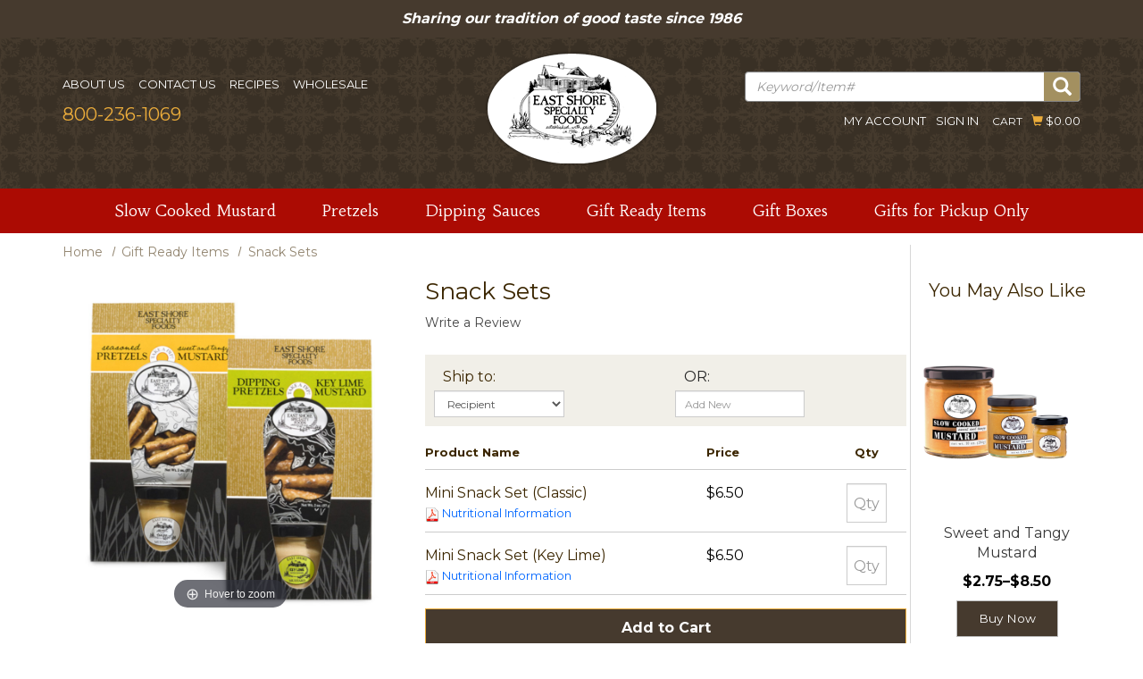

--- FILE ---
content_type: text/html; charset=UTF-8
request_url: https://www.eastshorefoods.com/product/snack-set/gift-ready-items
body_size: 10261
content:



  

  

  





<!DOCTYPE html>
<html lang="en">

    <!-- META TAGS/CSS/JS INCLUDES -->
    
                                                                                                                                                
<head>

    <title>Snack Sets, Gift Ready Items: East Shore Specialty Foods, Inc</title>

    <link rel="stylesheet" href="https://stackpath.bootstrapcdn.com/bootstrap/3.4.1/css/bootstrap.min.css" integrity="sha384-HSMxcRTRxnN+Bdg0JdbxYKrThecOKuH5zCYotlSAcp1+c8xmyTe9GYg1l9a69psu" crossorigin="anonymous">
<link rel="stylesheet" type="text/css" href="/styles_sec.css">


                <!--[if lt IE 8]>
        <style type="text/css">
         html div.iefix, html ul li.iefix, html li[style] { *display: inline !important; }
         input[type=submit],
         input[type=reset],
         input[type=button] { filter:chroma(color=#000000); }
         fieldset { position: relative; margin: 0 0 1em 0; }
         legend { position: absolute; top: -.5em; left: .2em; }
         input.button, input.medium, input.large, input.style1, input.style2 { zoom: 1; min-height: 1px; }
         #progress li div:before {display:none;}
         #progress li div { padding: 10px 25px; }
        </style>
       <![endif]-->

        <link href="https://fonts.googleapis.com/css?family=Habibi|Montserrat:400,700|Rock+Salt&display=swap" rel="stylesheet"> 

		<link rel="stylesheet" href="https://use.fontawesome.com/releases/v5.6.3/css/all.css" integrity="sha384-UHRtZLI+pbxtHCWp1t77Bi1L4ZtiqrqD80Kn4Z8NTSRyMA2Fd33n5dQ8lWUE00s/" crossorigin="anonymous">


                                    <meta charset="utf-8" />
            <meta name="viewport" content="width=device-width">
            <meta name="keywords" content="Gift Ready Items,," />
            <meta name="description" content="Snack Set options include the items listed below.

Classic Snack Set:

1.4 oz. Jar Sweet &amp; Tangy Mustard 
2 oz. Bag Seasoned Pretzels 

Key Lime Snack Set:

1.4 oz. Jar Key Lime with Ginger Mustard 
2 oz. Bag Dipping Pretzels 
" />
                       <meta name="msvalidate.01" content="0D96980A399B9DE522A2669DC7936077" />                         <!--[if IE]>
             <meta http-equiv="ImageToolbar" content="false" />
             <meta http-equiv="ClearType" content="true" />
             <meta name="MSSmartTagsPreventParsing" content="true" />
             <meta http-equiv="X-UA-Compatible" content="IE=Edge" />
            <![endif]-->

                
   <link rel="canonical" href="https://www.eastshorefoods.com/product/snack-set/gift-ready-items" />
  
 
                                        <script src="https://code.jquery.com/jquery-3.6.0.min.js" integrity="sha256-/xUj+3OJU5yExlq6GSYGSHk7tPXikynS7ogEvDej/m4=" crossorigin="anonymous"></script>
        <script src="https://code.jquery.com/ui/1.13.1/jquery-ui.min.js" integrity="sha256-eTyxS0rkjpLEo16uXTS0uVCS4815lc40K2iVpWDvdSY=" crossorigin="anonymous"></script>
        <link rel="stylesheet" type="text/css" href="https://code.jquery.com/ui/1.13.1/themes/base/jquery-ui.css" integrity="sha384-Wh/opNnCPQdVc7YXIh18hoqN6NYg40GBaO/GwQSwrIbAIo8uCeYri2DX2IisvVP6" crossorigin="anonymous" />
        
                

		        <script type="text/javascript" src="/bootstrap-tabcollapse.js"></script>
        
                <script type="text/javascript" src="/magicscroll.js"></script>
        <script type="text/javascript" src="/magiczoomplus.js"></script>
        <link rel="stylesheet" type="text/css" href="/magicscroll.css">
        <link rel="stylesheet" type="text/css" href="/magiczoomplus.css">

         
        <script type="text/javascript" src="/cookie.js"></script>
        <script type="text/javascript" src="/all.js"></script>
        <script type="text/javascript" src="/aj.js"></script>
        

                        
                          
        
 
                

<!-- Google tag (gtag.js) L-->
<script async src="https://www.googletagmanager.com/gtag/js?id=G-BFQEDZLKNQ"></script>
<script>
  window.dataLayer = window.dataLayer || [];
  function gtag(){dataLayer.push(arguments);}
  gtag('js', new Date());

  gtag('config', 'G-BFQEDZLKNQ');
</script>



<meta name="p:domain_verify" content="9fd81aad3ece565dc6ef93a69e4026a2"/>
                        
            <script type="text/javascript"> //<![CDATA[ 
var tlJsHost = ((window.location.protocol == "https:") ? "https://secure.trust-provider.com/" : "http://www.trustlogo.com/");
document.write(unescape("%3Cscript src='" + tlJsHost + "trustlogo/javascript/trustlogo.js' type='text/javascript'%3E%3C/script%3E"));
//]]>
</script>

                <!--[if lt IE 9]>
<script src="/html5shim.js"></script>
<script src="/IE9.js"></script> 
        <![endif]-->



    </head>
    <!--default-->
	
    <body id="product"><!-- LOADS ID FOR EACH PAGE VIEW (e.g., index, category, product) -->
    <div id="pagewrapper">
        <div class="meta_pre_body"></div>

        <div id="container" class=""><!-- OUTER CONTAINER -->

            <!-- HEADER CONTENT -->
            <div class="promo-banner checkout_hide" role="complementary">
  <div class="font_mini13 text-center">
    <em><strong>Sharing our tradition of good taste since 1986</strong></em>
  </div>
</div>
<header id="header" class="" role="banner">



    <div class="clearfix container">
    <div class="mobile-header row hidden-sm hidden-md hidden-lg">
      <div class="visible-xs col-xs-4">
        <a href="#menu" class="menu-icon"><span class="glyphicon glyphicon-menu-hamburger"></span> Menu</a>
        <nav id="menu" role="navigation">
  <ul>
    <li class="Divider"><a href="/">Home</a></li>
                            <li>
          <a href="/category/slow-cooked-mustard" title="Slow Cooked Mustard">Slow Cooked Mustard</a>
                    </li>
                                <li>
          <a href="/category/east-shore-pretzels" title="Pretzels">Pretzels</a>
                    </li>
                                <li>
          <a href="/category/dipping-sauces" title="Dipping Sauces">Dipping Sauces</a>
                    </li>
                                <li class="category_top_active">
          <a href="/category/gift-ready-items" title="Gift Ready Items">Gift Ready Items</a>
                    </li>
                                <li>
          <a href="/category/gift-boxes" title="Gift Boxes">Gift Boxes</a>
                    </li>
                                <li>
          <a href="/category/gifts-for-pickup-only" title="Gifts for Pickup Only">Gifts for Pickup Only</a>
                    </li>
                                      <li><span>Quick Links</span>
      <ul>
        <li><a href="/member">Member Account</a></li>
        <li><a href="/recipes">Recipes</a></li>
        <li><a href="/landing-wholesale">Wholesale</a></li>
      </ul>
    </li>
    <li><span>Company Information</span>
      <ul>
        <li><a href="/aboutus">About Us</a></li>
        <li><a href="/contact">Contact</a></li>
        <li><a href="/privacy">Privacy Policy</a></li>
        <li><a href="/customer-service">Customer Service</a></li>
      </ul>
    </li>
  </ul>
</nav>      </div>
      <div class="visible-xs col-xs-4 text-center">
        <a href="/viewcart"><span class="glyphicon glyphicon-shopping-cart"></span> Cart</a>
      </div>
      <div class="visible-xs col-xs-4 text-right">
        <a href="javascript:slideSearch();"><span class="glyphicon glyphicon-search"></span> Search</a>
      </div>
    </div>
      <!-- Logo for mobile -->
    <div class="mobile-logo visible-xs">
      <figure role="none" class="figure_align">
        <a href="/" title="East Shore Specialty Foods, Inc"><img src="https://s3.amazonaws.com/cdn.eastshorefoods.com/images/logo.png" alt="East Shore Specialty Foods, Inc" title="East Shore Specialty Foods, Inc" class="img-responsive center-block"></a>
      </figure>
    </div>
    



  <div id='minicart_container'>
  <div id='minicart' class='minicart'>



 

<a id="minicart_a"></a>

</div>
  <div id='minicart_overlay_box' style="display:none">
    <div id='minicart_overlay' tabindex="0">
      <!-- main block   -->
      <button id="btnExit" class="btn btn-default pull-right minicart_exit">Close</button>
      <div class="productname">Shopping Cart</div>
      <div id="minicart_products"></div>
      <div class="minicart_total normaltext"><span class="minicart_total_qty">0</span> Items  <strong>Subtotal: $<span class="minicart_total_price">0</span></strong></div>
            <div class="col-xs-12">
        <div class="red-floatingcart-banner">Free Shipping on orders over $37</div>
      </div>
            <div class="col-xs-12 col-sm-6">
        <button id="btnContShop" class="btn btn-default pull-left mar_btm minicart_exit">Continue Shopping</button>
       </div>
<div class="col-xs-12 col-sm-6">
         <button id="btnViewCart" onclick='window.location="/viewcart/1"; return false;' class="btn btn-primary mar_btm pull-right">Checkout »</button>
</div>
      <div class="minicart_promo_text_container">
              </div>
    </div>
  </div>
 </div>

    <div class="row">
      <div class="left-header col-sm-4 col-md-5 hidden-sm hidden-xs">
        <nav class="top-links checkout_hide">
          <a href="/aboutus">About Us</a>
          <a href="/contact">Contact Us</a>
                      <a href="/recipes" title="Recipes">Recipes</a>
            <a href="/landing-wholesale">Wholesale</a>
                  </nav>
        <div class="phone font_mini">800-236-1069</div>
      </div>
      <!-- Logo for md lg -->
      <div class="col-sm-4 col-md-2 hidden-xs">
        <figure  role="none" class="figure_align">
          <a href="/" title="East Shore Specialty Foods, Inc"><img class="" src="https://s3.amazonaws.com/cdn.eastshorefoods.com/images/logo.png" alt="East Shore Specialty Foods, Inc" title="East Shore Specialty Foods, Inc" /></a>
                  </figure>
      </div>
      <div class="right-header col-sm-8 col-md-5">
        <div class="row">
          <div id="mobile-search" class="mobile-search"><section id="search" class="col-xs-12 col-md-10 pull-right">
    <form role="search" method="post" action="index.php" name="searchform">
        <input type="hidden" name="action" value="Search" />
        <input type="hidden" name="page" value="category" />
        <input type="hidden" name="search_type" value="prodcat" />
        <!-- <input type="hidden" name="category" value="4" />
        <input type="hidden" name="category_andor" value="and" /> -->

		<label for="search_keyword" class="sr-only">Search</label>
        <input class="form-control" type="text" name="keyword" id="search_keyword" value="" placeholder="Keyword/Item#"  />
        <!--<input type="submit" name="submit" value="Search" class="button medium style2 iefix" /> 
        <input class="search-image" type='image' src="https://s3.amazonaws.com/cdn.eastshorefoods.com/images/search.png" alt="Search">-->
        <button type="submit" class="btn-sitesearch" type="button"><span class="glyphicon glyphicon-search"><span class="sr-only">Submit</span></span></button> 
        <div id="suggestions">
        </div>
    </form>
</section></div>
          <div class="col-xs-12 text-right header-right-menus hidden-xs">
             


<section id="cartitems">
 <a id="vcart" href="/viewcart">Cart</a>
 <a href="/viewcart"><span class="glyphicon glyphicon-shopping-cart" aria-hidden="true"></span><span class="sr-only">Cart</span></a>
 $<span class='minicart_total_price'>0.00</span>
 <!-- <span class='minicart_total_qty'>0</span> Items -->
</section>             <a href="/member">My Account</a>
             <a href="/member">Sign In</a>
             <div class="phone visible-sm hidden-md hidden-lg">800-236-1069</div>
             <div class="menulinks visible-sm hidden-md hidden-lg">
              <a href="/aboutus">About Us</a>
              <a href="/contact">Contact Us</a>
              <a href="/recipes" title="Recipes">Recipes</a>
              <a href="/landing-wholesale">Wholesale</a>
            </div>
          </div>
        </div>
      </div>
    </div>
  </div>
</header>

<!-- Navigation -->
<div class="clearfix"></div>
<div class="nav-wdmanage hidden-xs">
  <nav id="horizontal" class="navbar navbar-default" role="navigation">
    <!-- Collect the nav links, forms, and other content for toggling -->
    <div class="container" id="nav-menu-container">
      <!-- HORIZONTAL DROP DOWN BAR EXAMPLE -->
      <ul class="nav navbar-nav nav-justified" role="menu">
                        <li role="presentation" class="dropdown">
          <a href="/category/slow-cooked-mustard" class="dropdown-toggle iefix"aria-haspopup="true" aria-expanded="false" role="menuitem">Slow Cooked Mustard</a>
                  </li>
                                <li role="presentation" class="dropdown">
          <a href="/category/east-shore-pretzels" class="dropdown-toggle iefix"aria-haspopup="true" aria-expanded="false" role="menuitem">Pretzels</a>
                  </li>
                                <li role="presentation" class="dropdown">
          <a href="/category/dipping-sauces" class="dropdown-toggle iefix"aria-haspopup="true" aria-expanded="false" role="menuitem">Dipping Sauces</a>
                  </li>
                                <li role="presentation" class="dropdown">
          <a href="/category/gift-ready-items" class="dropdown-toggle iefix"aria-haspopup="true" aria-expanded="false" role="menuitem">Gift Ready Items</a>
                  </li>
                                <li role="presentation" class="dropdown">
          <a href="/category/gift-boxes" class="dropdown-toggle iefix"aria-haspopup="true" aria-expanded="false" role="menuitem">Gift Boxes</a>
                  </li>
                                <li role="presentation" class="dropdown">
          <a href="/category/gifts-for-pickup-only" class="dropdown-toggle iefix"aria-haspopup="true" aria-expanded="false" role="menuitem">Gifts for Pickup Only</a>
                  </li>
                                      </ul>
    </div>
  </nav>
</div>       <div class="container">            <main id="main" class="clearfix" role="main"><!-- INNER CONTAINER -->
                <div id="content" class="clearfix "><!-- BEGIN MAIN CONTENT -->
                    <div class="row">
  <div class="col-xs-12 col-sm-10"> 
   <nav aria-label="Breadcrumb" id="breadcrumb">
   <ol>
    <li><a href="/">Home</a></li>
        <li><a href="/category/gift-ready-items">Gift Ready Items</a></li>
    <li aria-current="page">Snack Sets</li>
    </ol>
   </nav>
  </div>
</div>
<div class="row">
    <div class="col-xs-12 col-md-10">
            <form method="post" name="product_form" action="index.php">
            <input type="hidden" name="action" value="AddCart" />
            
        














<div class="row">
  <section class="product clearfix">
        <div class="image iefix col-sm-4 col-md-5" aria-hidden="true">
          	<div id="group-img-enlarge">
          <a href="https://s3.amazonaws.com/cdn.eastshorefoods.com/images/uploads/81_34_popup.jpg" class="MagicZoom" id="zoom_81" data-options="zoomPosition: inner" title="Snack Sets" onchange="javascript: getProdImages81();">
          	<img src="https://s3.amazonaws.com/cdn.eastshorefoods.com/images/uploads/81_34_popup.jpg" alt="Snack Sets" id="product_image-81" class='product_image img-responsive' />
    	  </a> 
                  </div>
                  <div id="social">
                <!-- To activate AddThis, edit the pubid value in the add this script tab on display_product.tpl, and remove the Smarty comment tags from around the code -->
              </div>
    </div>
    <div class="info iefix col-sm-8 col-md-7">
      <div class="content">
                  <h1 class="">Snack Sets</h1>
                        <div class="rev-stars">                        <div class="review_links">
                <div><a class="" href="/create_review/81/gift-ready-items">Write a Review</a></div>
            </div>
            </div>
                
         
        
        <div class="discounts">
<script>
var disclist = [];
</script>
<script>
  disclist.reverse(); //reverse so that each loop below hits larger qtys first
  function discountQty(qty) {
    var price = ;
    $.each(disclist, function (index, value) {
      if (qty >= value.qty && value.additional == 'n') {
        switch(value.type) {
          case 'amount_off':
            price = price - value.amount;
            break;
          case 'percent_off':
            price = price - (price * (value.amount/100));
            break;
          case 'new_price':
            price = value.amount;
            break;
        }
        return false; //Found greatest qty that matches, get out of each
      }
    });
    $(".dynamic_qty").val('$' + price.toFixed(2)); //always set price to set back to standard once qty is below discounts
  }
</script>
</div>
        
                        
      </div>

      <div class="order">

        <div class="form">
                    
                                      
                        
                                                                                                <div class="mapping col-lg-12 col-md-12 col-sm-12 col-xs-12">
        <div class="col-lg-6 col-xs-12">
            <label class="recipent_mapping_shipto pull-left col-md-5 col-sm-4 col-xs-5 pdd_lt0" for="recipent_mapping">Ship to:</label>
            <div class="col-md-7 col-sm-8 col-xs-7 padd_0">
                <select class="form-control input-sm" name="recipient_mapping" id="recipient_mapping">
                    <option value="me" label="Recipient">Recipient</option>
                                            <option value="me" label="me">me</option>
                                    </select>
            </div>
        </div>
        <div class="col-lg-6 col-xs-12">
            <label class="new_recipient_mapping pdd_lt0 col-md-5 col-sm-4 col-xs-5"  for="new_recipient_mapping">OR:</label>
            <div class="col-md-7 col-sm-8 col-xs-7 padd_0">
                <input type="text" class="form-control input-sm" id="new_recipient_mapping" name="new_recipient_mapping"  value="" placeholder="Add New" />
            </div>
                                                </div>
    </div>
                                                            <div class="child-wrapper">
    <ul class="header-row row">
      <li class="header-desc iefix col-md-7 col-xs-3">Product Name</li>
              <li class="header-price iefix col-md-3 col-xs-3">Price</li>
                        <li class="header-qty iefix col-md-2 col-xs-3 text-center">Qty</li>
          </ul>

                                <ul class="row">
          <li class="child-desc iefix col-md-7 col-xs-3">
                            Mini Snack Set (Classic)                              <div>
                  <a href="/downloads/nutritional/EastShore-Nutritional-MSSC.pdf" target="_blank" title="Nutritional Info for Snack Sets- Mini Snack Set (Classic)">
                    <img src="https://s3.amazonaws.com/cdn.eastshorefoods.com/images/pdf.png" alt="PDF"> Nutritional Information
                  </a>
                </div>
                            <input type="hidden" name="childprod_45" value="45">
          </li>
          <li class="child-price iefix col-md-3 col-xs-3">
                                                            <span class="child-spec-price">$6.50</span>
                                                    </li>
                                                                                        <li class="child-qty iefix col-md-2 col-xs-3 text-center">
                                           
                                                    <input type="text"  class="qty form-control" name="qty45" id="qty_45" value="" placeholder="Qty" size="1" maxlength="3" />

                                                                      <input type="hidden" name="sku45" value="MSSC" />                  </li>
                                                                    </ul>
                                    <ul class="row">
          <li class="child-desc iefix col-md-7 col-xs-3">
                            Mini Snack Set (Key Lime)                              <div>
                  <a href="/downloads/nutritional/EastShore-Nutritional-MSSKD.pdf" target="_blank" title="Nutritional Info for Snack Sets- Mini Snack Set (Key Lime)">
                    <img src="https://s3.amazonaws.com/cdn.eastshorefoods.com/images/pdf.png" alt="PDF"> Nutritional Information
                  </a>
                </div>
                            <input type="hidden" name="childprod_46" value="46">
          </li>
          <li class="child-price iefix col-md-3 col-xs-3">
                                                            <span class="child-spec-price">$6.50</span>
                                                    </li>
                                                                                        <li class="child-qty iefix col-md-2 col-xs-3 text-center">
                                           
                                                    <input type="text"  class="qty form-control" name="qty46" id="qty_46" value="" placeholder="Qty" size="1" maxlength="3" />

                                                                      <input type="hidden" name="sku46" value="MSSKD" />                  </li>
                                                                    </ul>
            
                <div class="child-one-btn">
                        <input type="hidden" name="process_type" value="2" />
    
                
            <input type="submit" name="submit" value="Add to Cart" class="btn btn-primary text-uppercase pull-left mar_rt10 mar_btm addtocart_button" />
        </div>
    
</div>


                                </div>
      </div>
      <div class="prod-desc"></div>
    </div>
      </section>
</div>

<script type="text/javascript">
</script>    
                </form>
        
        
                
<div class="clearfix"></div><div class="row">
<div id="product_tabs" class="col-xs-12 col-md-11">
    <!-- Nav tabs -->
    <ul class="nav nav-tabs nav-justified" role="tablist">
        <li role="presentation" class='active'><a href="#section1_tab_81" role="tab" data-toggle="tab">Details</a></li>
                    </ul>

    <!-- Tab panes -->
    <div class="tab-content tab_data_container">
        <div role="tabpanel" class="tab-pane active" id='section1_tab_81'>
        <p>Snack Set options include the items listed below.</p>
<br>
<p><b>Classic Snack Set:</b>
<ul>
<li>1.4 oz. Jar Sweet & Tangy Mustard </>
<li>2 oz. Bag Seasoned Pretzels </>
</ul>
<b>Key Lime Snack Set:</b>
<ul>
<li>1.4 oz. Jar Key Lime with Ginger Mustard </>
<li>2 oz. Bag Dipping Pretzels </>
</ul></p>            </div>
    <div role="tabpanel" class="tab-pane" id="section2_tab_81">
            </div>
    </div>
</div>
</div>        
        
        <div id="reviews"> 
        <a href="/create_review/snack-set/gift-ready-items" class="btn btn-link">Write a Review</a>  
        <h3 class="pull-left">Reviews</h3>
        <div class="rev-num">0 reviews</div>
         
                   <a href="/create_review/snack-set/gift-ready-items">Be the first to write a review</a>
             </div>
    
        </div>
    <aside class="col-xs-12 col-md-2 right-col" role="complementary">
    	<img class="v-div hidden-sm hidden-xs" src="https://s3.amazonaws.com/cdn.eastshorefoods.com/images/vert_divider.png" alt="" aria-hidden="true" />
    	        
    
    <section id="you_may_also_like" class="clearfix">
                    <header>
            <div class="cap"><h2>You May Also Like</h2>                        </div>            </header>
        
        <ul class="pad_tp20 row">
                                            <li class="col-xs-12 col-sm-6 col-md-12">




<div class='thumb-product'>
<div class='image'><a href="/product/sweet-and-tangy-mustard/8" title="Sweet and Tangy Mustard"><img class="img-responsive" src="https://s3.amazonaws.com/cdn.eastshorefoods.com/images/thumb/sweet_tangy_cat19.png" alt="Sweet and Tangy Mustard" title="Sweet and Tangy Mustard" /></a></div>
<div class='info'>
<div class='name'><a href="/product/sweet-and-tangy-mustard/8" title="Sweet and Tangy Mustard">Sweet and Tangy Mustard</a></div>
<div class='price'>

  

    
     	                              
                                                
   
                                                
   
                                                
 
  
             
     	 	    	     	 	    	     	 	 	 		 	    	     	 	    	     	      	 	 	    	     	 	 	 		 	 	    	     	      	 	 	    	     	 	 	 		 	 	    	     	      
     
    
       
          $2.75&ndash;$8.50    
 </div>
</div>
<button type="button" name="addtocart_submit" class="btn btn-default text-uppercase button medium" value="Add to cart" onclick="window.location.href = '/product/sweet-and-tangy-mustard/8';" >Buy Now</button>
</div></li>
                                            <li class="col-xs-12 col-sm-6 col-md-12">




<div class='thumb-product'>
<div class='image'><a href="/product/seasoned-pretzels/9" title="Seasoned Pretzels"><img class="img-responsive" src="https://s3.amazonaws.com/cdn.eastshorefoods.com/images/uploads/70_22_thumb.jpg" alt="Seasoned Pretzels" title="Seasoned Pretzels" /></a></div>
<div class='info'>
<div class='name'><a href="/product/seasoned-pretzels/9" title="Seasoned Pretzels">Seasoned Pretzels</a></div>
<div class='price'>

  

    
     	                              
                                                
   
                                                
   
                                                
 
  
             
     	 	    	     	 	    	     	 	 	 		 	    	     	 	    	     	      	 	 	    	     	 	 	 		 	 	    	     	      	 	 	    	     	 	 	 		 	 	    	     	      
     
    
       
          $2.00&ndash;$5.50    
 </div>
</div>
<button type="button" name="addtocart_submit" class="btn btn-default text-uppercase button medium" value="Add to cart" onclick="window.location.href = '/product/seasoned-pretzels/9';" >Buy Now</button>
</div></li>
                                            <li class="col-xs-12 col-sm-6 col-md-12">




<div class='thumb-product'>
<div class='image'><a href="/product/dipping-pretzels/9" title="Dipping Pretzels"><img class="img-responsive" src="https://s3.amazonaws.com/cdn.eastshorefoods.com/images/uploads/74_96_thumb.png" alt="Dipping Pretzels" title="Dipping Pretzels" /></a></div>
<div class='info'>
<div class='name'><a href="/product/dipping-pretzels/9" title="Dipping Pretzels">Dipping Pretzels</a></div>
<div class='price'>

  

    
     	                              
                                                
   
                                                
   
                                                
 
  
             
     	 	    	     	 	    	     	 	 	 		 	    	     	 	    	     	      	 	 	    	     	 	 	 		 	 	    	     	      	 	 	    	     	 	 	 		 	 	    	     	      
     
    
       
          $2.00&ndash;$5.50    
 </div>
</div>
<button type="button" name="addtocart_submit" class="btn btn-default text-uppercase button medium" value="Add to cart" onclick="window.location.href = '/product/dipping-pretzels/9';" >Buy Now</button>
</div></li>
                                            <li class="col-xs-12 col-sm-6 col-md-12">




<div class='thumb-product'>
<div class='image'><a href="/product/key-lime-ginger-mustard/8" title="Key Lime with Ginger Mustard"><img class="img-responsive" src="https://s3.amazonaws.com/cdn.eastshorefoods.com/images/uploads/56_8_thumb.png" alt="Key Lime with Ginger Mustard" title="Key Lime with Ginger Mustard" /></a></div>
<div class='info'>
<div class='name'><a href="/product/key-lime-ginger-mustard/8" title="Key Lime with Ginger Mustard">Key Lime with Ginger Mustard</a></div>
<div class='price'>

  

    
     	                              
                                                
   
                                                
 
  
             
     	 	    	     	 	    	     	 	 	 		 	    	     	 	    	     	      	 	 	    	     	 	 	 		 	 	    	     	      
     
    
       
          $2.75&ndash;$5.25    
 </div>
</div>
<button type="button" name="addtocart_submit" class="btn btn-default text-uppercase button medium" value="Add to cart" onclick="window.location.href = '/product/key-lime-ginger-mustard/8';" >Buy Now</button>
</div></li>
                    </ul>
            </section>
    </aside>
</div><!-- end row -->

</div></div><!-- END #content -->
</main><!-- END #main -->
<!-- SIDE NAV COLUMN -->	
	<div class="clearfix"></div>
        <section class="newsletter-block mar_top0" role="complementary">
    		<div class="container">
    			<div class="row">
    				<div class="column1 iefix col-xs-12 col-sm-5">
        				<span role="heading" class="shr media_padding0 hidden-xs">Follow us</span>
        				<div class="shrlnk">
                            <span class="shrimg"> <a href="https://www.facebook.com/EastShoreSpecialtyFoods" target="_blank" title="East Shore Specialty Foods, Inc on facebook"><img class="img_fb" src="https://s3.amazonaws.com/cdn.eastshorefoods.com/images/facebook.png" alt="Faceook"> </a></span>
                            <span class="shrimg"> <a href="https://twitter.com/EastShoreFoods" target="_blank" title="East Shore Specialty Foods, Inc on twitter"><img class="img_fb" src="https://s3.amazonaws.com/cdn.eastshorefoods.com/images/X-logo-black35.png" alt="X-Twitter"> </a></span>
                            <span class="shrimg"> <a href="https://www.instagram.com/eastshorespecialtyfoods/" target="_blank" title="East Shore Specialty Foods, Inc on instagram"><img class="img_fb" src="https://s3.amazonaws.com/cdn.eastshorefoods.com/images/instagram.png" alt="Instagram"> </a></span>
                            <span class="shrimg"> <a href="https://pinterest.com/eastshorefoods/" target="_blank" title="East Shore Specialty Foods, Inc on pinterest"><img class="img_fb" src="https://s3.amazonaws.com/cdn.eastshorefoods.com/images/pinterest.png" alt="Pinterest"> </a></span>
                        </div>
    				</div>
                    <div class="column2 iefix col-sm-7 col-xs-12">
                        <span class="nwsl">Get Our Newsletter </span>
                        
<section class="newsletter">
                
    <div>
        <form method="post" class="form-inline" action="index.php" name="newsletter" onsubmit="if (newsletter.add_email.value == 'Enter email address')
                    newsletter.add_email.value = '';"> 
            <input type="hidden" name="action" value="NewsletterRequest" />
            <input type="hidden" name="to_email" value="custrservice@eastshorefoods.com" />
            <input type="hidden" name="from_email" value="custservice@eastshorefoods.com" />
            <div class="form-group">
            	<label for="add_email" class="sr-only">Enter Email</label>
                <input type="email" class="form-control" id="add_email" name="add_email" value="Enter email address" size="15" onfocus="if (this.value == 'Enter email address')
                    this.value = '';" onblur="if (this.value == '')
                    this.value = 'Enter email address';" /></div>
            <input type='hidden' name='marketing_cat' value='Newsletter Requests' />

            
            
    <div>
          <fieldset>
      <label for="recaptcha_response_field"><span class="req">*</span> Verification:</label>
      <script type="text/javascript" src="//www.google.com/recaptcha/api.js"></script><br>
      <div class="g-recaptcha" data-sitekey="6LffwKsUAAAAAPoaRMcgkyR2PblSwTX_-fqWFlzG"></div>
      </fieldset>
      </div>

  <input type="submit" name="submit" value="Sign Up" class="btn btn-info" />
 </form>
</div>
</section>
                    </div>
				</div>
		</div>
	</section>

<!-- FOOTER CONTENT -->
<div class="footerbg">
  <footer id="footer" class="container" role="contentinfo">
    <div class="row">
      <div class="col-xs-12 col-sm-6 col-md-4" id="contact-details">
        <div>
          <h3>East Shore Specialty Foods, Inc</h3>
          <p>643 Cardinal Lane
            <br>P.O. Box 379</br>
            Hartland, WI 53029
          </p>
        </div>
        <div id="contact-numbers">
          <div id="freephone">
            800-236-1069
          </div>
        </div>
      </div>
      <div class="col-xs-12 col-md-8">
        <div class="row">
          <div class="col-xs-12 col-sm-6 col-md-4">
             
        <nav>

        <h4> Categories  </h4>

        <ul>
                                                                    		<li>
		<a href="/category/slow-cooked-mustard">Slow Cooked Mustard</a>
                    		</li>
                                                                                                                                		<li>
		<a href="/category/east-shore-pretzels">Pretzels</a>
                    		</li>
                                                                                                                                		<li>
		<a href="/category/dipping-sauces">Dipping Sauces</a>
                    		</li>
                                                                                                                                		<li class="category_top_active">
		<a href="/category/gift-ready-items">Gift Ready Items</a>
                    		</li>
                                                                                                                                		<li>
		<a href="/category/gift-boxes">Gift Boxes</a>
                    		</li>
                                                                                                                                		<li>
		<a href="/category/gifts-for-pickup-only">Gifts for Pickup Only</a>
                    		</li>
                                                                                                                    </ul>

</nav>

                                          </div>
          <div class="col-xs-12 col-sm-6 col-md-4" id="quicklink">
            <h3>Quicklinks</h3>
            <a href="/member">Member Account</a>
                          <a href="/recipes">Recipes</a>
              <a href="/landing-wholesale">Wholesale</a>
                      </div>

          <div class="col-xs-12 col-sm-6 col-md-4">
            <h3>Company Information</h3>
            <a href="/aboutus">About Us</a>
            <a href="/contact">Contact Us</a>
            <a href="/privacy">Privacy Policy</a>
            <a href="/customer-service">Customer Service</a>
          </div>
        </div>
      </div>
      <div class="clearfix"></div>
    </div>
  </footer>
</div>
<div id="footer-bottom">
  <div class="container">
      <div id="cprgt">
        <div>
          <p>
            © Copyright 2026 East Shore Specialty Foods, Inc. All Rights Reserved.All prices subject to change without notification.
          </p>
        </div>
        <div id="secure">
          <img src="https://s3.amazonaws.com/cdn.eastshorefoods.com/images/sectigo_secure_seal.png" alt="Comodo Secure Site Seal">
        </div>
      </div>
    </div>
        <div class="meta_post_body"></div>
    <div class="meta_post_body"></div>
  </div>
</div>
  
</div><!-- END #container -->

<!-- EXTRA JS -->
<link rel="stylesheet" href="/jquery_mmenu_all.css" type="text/css" />
<script type="text/javascript" src="/jquery_mmenu_min_all.js"></script>
<script src="https://stackpath.bootstrapcdn.com/bootstrap/3.4.1/js/bootstrap.min.js" integrity="sha384-aJ21OjlMXNL5UyIl/XNwTMqvzeRMZH2w8c5cRVpzpU8Y5bApTppSuUkhZXN0VxHd" crossorigin="anonymous"></script>

 
<script type='text/javascript'>
    
    $(function(){
        $(".dropdown").mouseenter(
             function() {
                var el = this;
                var timeoutId = setTimeout(function() {
                    $('.dropdown-menu', el).stop(true, true).fadeIn("fast");
                $(el).addClass('open');
                    $('b', el).toggleClass("caret caret-up");
                }, 125);
                $(this).data("timeoutId", timeoutId);
            }).mouseleave(
                function() {
                    clearTimeout($(this).data("timeoutId"));
                        $('.dropdown-menu', this).stop(true, true).fadeOut("fast");
                        $(this).removeClass('open');
                        $('b', this).toggleClass("caret caret-up");
        });
    });
    
</script>

<script type='text/javascript'>
$("#search_keyword").on("click", function() {
    $(this).val("");
    $(this).removeAttr('placeholder');
});
</script>

<script type="text/javascript">

    function setPopContainer() {
        var hasShown = getCookie("emailpopup");
        if (hasShown != 'shown') {
            $('#npfade').show();
            $('#popcontainer').fadeIn(1000);
            $("#close").focus();
            setCookie('emailpopup', 'shown', 180 * 24 * 60 * 60 * 1000);
        } else{
            //$('#npfade').show();
            //$('#popcontainer').fadeIn(1000);
        }
        
        $('#close, #npfade, #go, #no-thanks-btn').click(closeOverlay);
    };
    
    $(document).keypress(function(e) { 
      if (e.keyCode == 27) { 
        $("#popcontainer").fadeOut(500, function(){
            $('#npfade').hide();
        });
      } 
    });
    
    setTimeout('setPopContainer()', 10000);

    function closeOverlay() {
        $('#popcontainer').fadeOut(1000, function(){
            $('#npfade').hide();
        });
    };
  

</script>

<script type="text/javascript">
$(document).ready(function(){
    $(".has-error input" ).first().focus();
});
</script>

<script type="text/javascript">

    mzOptions = { onZoomReady : function(){
     $('.mz-lens img').attr('alt', $('.mz-figure img').attr('alt'));
    }}
    MagicScrollOptions = {onReady: function(){
        $('.mcs-button-arrow-prev').attr('alt', 'Go to Previous Slide');
        $('.mcs-button-arrow-prev').attr('aria-label', 'Go to Previous Item Button');
        $('.mcs-button-arrow-next').attr('alt', 'Go to Next Slide');
        $('.mcs-button-arrow-next').attr('aria-label', 'Go to Next Item Button');
    }}

</script>

<script type="text/javascript">

//MagicZoom.update(node, large-image-url, small-image-url)

</script>

<script type='text/javascript'>

$('#product_tabs').tabCollapse({
    tabsClass: 'hidden-sm hidden-xs',
    accordionClass: 'visible-sm visible-xs'
});

</script>

  <link rel="stylesheet" href="/jquery_fancybox.css"  type="text/css" />
<script type="text/javascript" src="/fancybox_patched.js"></script>
  <script type="text/javascript">
    $(document).ready(function() {
                $(".fancybox").fancybox({
                        'width' : 'auto',
                        'height': 'auto',
                        'autoScale': false,
                        'scrolling': 'no',
                        'autoDimensions': true,
                        'showCloseButton': true,
                        'autoScale': true,
                        'fitToView': true,
                         'autoResize': true,
                        //'autoSize': true,
                        //'autoWidth': true,
                        //'autoHeight': true,
                        });
    });
    </script>

                <script type='text/javascript'>
            $('#tab-row .tab').click(function(){
                var pid = this.id.split('_')[2];
                activate_tab(this.id.split('_')[0], pid);
            });

            function activate_tab(id, pid) {
                $('.product_tabs_' + pid + ' .content').hide();
                $('#' + id + '_' + pid).show();
                $('.product_tabs_' + pid + ' .tab').removeClass('active');
                $('#' + id + '_tab_' + pid).addClass('active');
            }

            $(function(){
                activate_tab('section1', '81');
            });
        </script>
    
    <script type='text/javascript'>
        $('form[name="product_form"]').submit(function() {
             var cprdid = $('#cprodid').val();
            var cqty = $('input[name="qty'+cprdid+'"]').val();  
            var qty = $('input[name="qty"]').val();            
            var caseqty =$('input[name="caseqty"]').val();
            caseqty = parseInt(caseqty);
           
            var whm = $('input[name="wholesalemem"]').val();
            
            var pass = false;
            if (typeof qty != 'undefined'){
                pass = true;
                if (!$.isNumeric(qty)) {
                    alert('Please enter a valid numerical quantity');
                    return false;
                } else if (parseInt(qty) <= 0) {
                            alert('Please enter a quantity greater than 0');
                            return false;
                }
            }
                else{ //must be a subproduct page
                    $("[id^=qty]").each(function() {
                        qty = $(this).val();
                        if ($.isNumeric(qty)) {
                            pass = true;
                        }
                    });
            }
            if (!pass){
                alert('Please enter a valid numerical quantity');
                return false;
            }else{
                if(whm=='y'){
                    var wholesaleqty = cqty * caseqty;
                    console.log("QTY:"+cqty);
                    console.log("<BR>CASE:"+caseqty); 
                    console.log(cprdid);
                    console.log(whm);
                    console.log(wholesaleqty);
                      $('input[id="qty_'+cprdid+'"]').val(wholesaleqty);
                     
                }
            }
        });
    </script>
<script> 
        function addQty(id, min) {
        // console.log(id);
        var currVal = parseInt($("#qty_"+ id).val());
        // console.log(currVal);
        if (!isNaN(currVal) && currVal >= 0){
            $("#qty_"+ id).val(currVal+1);
           }
         else if (isNaN(currVal)) {
            $("#qty_"+ id).val(1);
        }
        };
        function decQty(id, min) {
        
        var currVal = parseInt($("#qty_"+ id).val());
        // console.log(currVal);
        if (!isNaN(currVal) && currVal >= 1){
            $("#qty_"+ id).val(currVal-1);
           }
       };
        </script>



     
        <script type='text/javascript'>
            function slideSearch() {
                if ($('#mobile-search').css('display') == 'none') {
                    $('#mobile-search').slideDown(600);
                }
                else {
                    $('#mobile-search').slideUp(600);
                }
            }
            $('nav#menu').mmenu({
                }, {
                // config
                offCanvas: {
                pageSelector: "#pagewrapper"
                }
            });
        </script>
    









<script type='text/javascript'>
$("#promo_code").on("click", function() {
    $(this).val("");
    $(this).removeAttr('placeholder');
});
</script>



    <script type='text/javascript'>
        $(function(){
            var childprod;
            $('.addtocart_button').click(function(e) {                       
                    var iswholesale = $('input[name="wholesalemem"]').val();  
                    if(iswholesale=='y'){
                        $("input[name^=childprod]").each(function() {
                            childprod = $(this).val();
                             var caseqty = $('#caseqty_'+childprod+'').val();
                                var cqty = $('#qty_'+childprod+'').val();
                                if(cqty==''){
                                    cqty = 0;
                                }
                                var totalqty = cqty * caseqty;
                                 //alert(childprod+"CASEQTY"+caseqty+"QTY:"+cqty+"TQ:"+totalqty);
                                $('#qty_'+childprod+'').val(totalqty);                          
                        }); 
                     }

                if (optionCheck2($(this).closest('form')[0])) {

                
                    var prod_id = $(this).closest('form').find('input[name=prod_id]').val();
                    

                    $(this).closest('form').append('<input type="hidden" id="action_input_' + prod_id + '" name="action_forward" value="/floating_cart" />');
                    $.post('/', $(this).closest('form').serialize(),
                            function(data) {
                                buildFloatingCart(data);

        
                                $('#action_input_' + prod_id).remove();
                                location.href = "#minicart_a";
        }, 'json');
        }
                return false;
        });

            $('.minicart_exit').click(function(e){
                e.preventDefault();
                $('#minicart_overlay_box').fadeOut('fast');
                location.reload();
                return false;
            });


        });

        function buildFloatingCart(data) {
            var minicart_count = 0;
            var show_prods = '';
            $.each(data.cart, function(index, prod){
                show_prods += "<div style='padding-top: 15px; clear: both'>";
                show_prods += "  <img src='" + prod.web_image + " ' width='65' border='0' align='left' />";
                show_prods += "  <div style='margin-left: 65px; margin-bottom: 5px; padding-left:10px' class='overlay_info'>";
                show_prods += "    <div><strong>" + prod.name + " " + prod.att_list + "</strong></div>";
                show_prods += "    <div>$" + prod.price + "</div>";
                show_prods += "    <div>Qty: " + prod.qty + "</div>";
                show_prods += "    <div>Item No. " + prod.sku + "</div>";
                show_prods += "  </div>";
                show_prods += "</div>";
        });
            $('#minicart_products').html(show_prods);
            $('.minicart_total_price').html(data.totals.total_price);
            $('.minicart_total_qty').html(data.totals.total_qty);
            $('#minicart_overlay_box').slideDown();
        }

        function optionCheck2(theForm) {
            for (i = 0; i < theForm.elements.length; i++) {
                if( ( theForm.elements[i].type == "select-one" ) && ( theForm.elements[i].selectedIndex == 0 ) && (theForm.elements[i].name != 'custom_field1') && (theForm.elements[i].name != 'recipient_mapping') && (theForm.elements[i].name.substr(0,18) != 'recurring_interval') ) {

                    var option_len = theForm.elements[i].options[0].text.length;
                    var option_name = theForm.elements[i].options[0].text.substring(9, option_len);
                    var message = "Please choose an option before adding to cart.";
                    alert(message);
                    return false;
                }
                else{
                }
            }
            return true;
        }

    </script>

<script type='text/javascript'>
    function alignCompareButton() {
        if (($(window).width() > 456)) {
            $('li#compare').addClass('pull-right');
        } else {
            $('li#compare').removeClass('pull-right');
        }
    };
    $('document').ready(alignCompareButton());
</script>

<script type='text/javascript'>

  $(document).ready(function() {
       $("#filter-toggle").click(function(){
            if ($('#filters-wrapper').css('display') == 'none') {
                $('#filters-wrapper').slideDown(600);
                $("h2.filter-header").text("- Hide Filters");
            }
            else {
                $('#filters-wrapper').slideUp(600);
                $("h2.filter-header").text("+ View Filters");
            }
        });      
   });

</script>


<script type="text/javascript">
$('#recurring_yes_children').on('click',function() {
  $('.recurring_yes').each(function() {
    $(this).prop('checked',true);
  });
});
$('#recurring_no_children').on('click',function() {
  $('.recurring_no').each(function() {
    $(this).prop('checked',true);
  });
});
$('select[name="recurring_interval_children"]').on('change',function() {
  var interval = $(this).val();
  $('.recurring_interval').each(function() {
    $(this).val(interval);
  });
});
$('#recurring_interval_num_children').on('keyup',function() {
  var num = $(this).val();
  $('.recurring_interval_num').each(function() {
    $(this).val(num);
  });
});
</script>



<!-- Email sign up popup  -->

 
<script> (function(){ var s = document.createElement('script'); var h = document.querySelector('head') || document.body; s.src = 'https://acsbapp.com/apps/app/dist/js/app.js'; s.async = true; s.onload = function(){ acsbJS.init({ statementLink : '', footerHtml : '', hideMobile : false, hideTrigger : false, disableBgProcess : false, language : 'en', position : 'left', leadColor : '#146ff8', triggerColor : '#146ff8', triggerRadius : '50%', triggerPositionX : 'left', triggerPositionY : 'bottom', triggerIcon : 'people', triggerSize : 'medium', triggerOffsetX : 20, triggerOffsetY : 20, mobile : { triggerSize : 'small', triggerPositionX : 'left', triggerPositionY : 'bottom', triggerOffsetX : 10, triggerOffsetY : 10, triggerRadius : '50%' } }); }; h.appendChild(s); })(); </script>  


</div><!-- /pagewrapper -->
</body>
<!--default-->
</html>


--- FILE ---
content_type: text/html; charset=utf-8
request_url: https://www.google.com/recaptcha/api2/anchor?ar=1&k=6LffwKsUAAAAAPoaRMcgkyR2PblSwTX_-fqWFlzG&co=aHR0cHM6Ly93d3cuZWFzdHNob3JlZm9vZHMuY29tOjQ0Mw..&hl=en&v=PoyoqOPhxBO7pBk68S4YbpHZ&size=normal&anchor-ms=20000&execute-ms=30000&cb=wnz2kzd68o77
body_size: 49455
content:
<!DOCTYPE HTML><html dir="ltr" lang="en"><head><meta http-equiv="Content-Type" content="text/html; charset=UTF-8">
<meta http-equiv="X-UA-Compatible" content="IE=edge">
<title>reCAPTCHA</title>
<style type="text/css">
/* cyrillic-ext */
@font-face {
  font-family: 'Roboto';
  font-style: normal;
  font-weight: 400;
  font-stretch: 100%;
  src: url(//fonts.gstatic.com/s/roboto/v48/KFO7CnqEu92Fr1ME7kSn66aGLdTylUAMa3GUBHMdazTgWw.woff2) format('woff2');
  unicode-range: U+0460-052F, U+1C80-1C8A, U+20B4, U+2DE0-2DFF, U+A640-A69F, U+FE2E-FE2F;
}
/* cyrillic */
@font-face {
  font-family: 'Roboto';
  font-style: normal;
  font-weight: 400;
  font-stretch: 100%;
  src: url(//fonts.gstatic.com/s/roboto/v48/KFO7CnqEu92Fr1ME7kSn66aGLdTylUAMa3iUBHMdazTgWw.woff2) format('woff2');
  unicode-range: U+0301, U+0400-045F, U+0490-0491, U+04B0-04B1, U+2116;
}
/* greek-ext */
@font-face {
  font-family: 'Roboto';
  font-style: normal;
  font-weight: 400;
  font-stretch: 100%;
  src: url(//fonts.gstatic.com/s/roboto/v48/KFO7CnqEu92Fr1ME7kSn66aGLdTylUAMa3CUBHMdazTgWw.woff2) format('woff2');
  unicode-range: U+1F00-1FFF;
}
/* greek */
@font-face {
  font-family: 'Roboto';
  font-style: normal;
  font-weight: 400;
  font-stretch: 100%;
  src: url(//fonts.gstatic.com/s/roboto/v48/KFO7CnqEu92Fr1ME7kSn66aGLdTylUAMa3-UBHMdazTgWw.woff2) format('woff2');
  unicode-range: U+0370-0377, U+037A-037F, U+0384-038A, U+038C, U+038E-03A1, U+03A3-03FF;
}
/* math */
@font-face {
  font-family: 'Roboto';
  font-style: normal;
  font-weight: 400;
  font-stretch: 100%;
  src: url(//fonts.gstatic.com/s/roboto/v48/KFO7CnqEu92Fr1ME7kSn66aGLdTylUAMawCUBHMdazTgWw.woff2) format('woff2');
  unicode-range: U+0302-0303, U+0305, U+0307-0308, U+0310, U+0312, U+0315, U+031A, U+0326-0327, U+032C, U+032F-0330, U+0332-0333, U+0338, U+033A, U+0346, U+034D, U+0391-03A1, U+03A3-03A9, U+03B1-03C9, U+03D1, U+03D5-03D6, U+03F0-03F1, U+03F4-03F5, U+2016-2017, U+2034-2038, U+203C, U+2040, U+2043, U+2047, U+2050, U+2057, U+205F, U+2070-2071, U+2074-208E, U+2090-209C, U+20D0-20DC, U+20E1, U+20E5-20EF, U+2100-2112, U+2114-2115, U+2117-2121, U+2123-214F, U+2190, U+2192, U+2194-21AE, U+21B0-21E5, U+21F1-21F2, U+21F4-2211, U+2213-2214, U+2216-22FF, U+2308-230B, U+2310, U+2319, U+231C-2321, U+2336-237A, U+237C, U+2395, U+239B-23B7, U+23D0, U+23DC-23E1, U+2474-2475, U+25AF, U+25B3, U+25B7, U+25BD, U+25C1, U+25CA, U+25CC, U+25FB, U+266D-266F, U+27C0-27FF, U+2900-2AFF, U+2B0E-2B11, U+2B30-2B4C, U+2BFE, U+3030, U+FF5B, U+FF5D, U+1D400-1D7FF, U+1EE00-1EEFF;
}
/* symbols */
@font-face {
  font-family: 'Roboto';
  font-style: normal;
  font-weight: 400;
  font-stretch: 100%;
  src: url(//fonts.gstatic.com/s/roboto/v48/KFO7CnqEu92Fr1ME7kSn66aGLdTylUAMaxKUBHMdazTgWw.woff2) format('woff2');
  unicode-range: U+0001-000C, U+000E-001F, U+007F-009F, U+20DD-20E0, U+20E2-20E4, U+2150-218F, U+2190, U+2192, U+2194-2199, U+21AF, U+21E6-21F0, U+21F3, U+2218-2219, U+2299, U+22C4-22C6, U+2300-243F, U+2440-244A, U+2460-24FF, U+25A0-27BF, U+2800-28FF, U+2921-2922, U+2981, U+29BF, U+29EB, U+2B00-2BFF, U+4DC0-4DFF, U+FFF9-FFFB, U+10140-1018E, U+10190-1019C, U+101A0, U+101D0-101FD, U+102E0-102FB, U+10E60-10E7E, U+1D2C0-1D2D3, U+1D2E0-1D37F, U+1F000-1F0FF, U+1F100-1F1AD, U+1F1E6-1F1FF, U+1F30D-1F30F, U+1F315, U+1F31C, U+1F31E, U+1F320-1F32C, U+1F336, U+1F378, U+1F37D, U+1F382, U+1F393-1F39F, U+1F3A7-1F3A8, U+1F3AC-1F3AF, U+1F3C2, U+1F3C4-1F3C6, U+1F3CA-1F3CE, U+1F3D4-1F3E0, U+1F3ED, U+1F3F1-1F3F3, U+1F3F5-1F3F7, U+1F408, U+1F415, U+1F41F, U+1F426, U+1F43F, U+1F441-1F442, U+1F444, U+1F446-1F449, U+1F44C-1F44E, U+1F453, U+1F46A, U+1F47D, U+1F4A3, U+1F4B0, U+1F4B3, U+1F4B9, U+1F4BB, U+1F4BF, U+1F4C8-1F4CB, U+1F4D6, U+1F4DA, U+1F4DF, U+1F4E3-1F4E6, U+1F4EA-1F4ED, U+1F4F7, U+1F4F9-1F4FB, U+1F4FD-1F4FE, U+1F503, U+1F507-1F50B, U+1F50D, U+1F512-1F513, U+1F53E-1F54A, U+1F54F-1F5FA, U+1F610, U+1F650-1F67F, U+1F687, U+1F68D, U+1F691, U+1F694, U+1F698, U+1F6AD, U+1F6B2, U+1F6B9-1F6BA, U+1F6BC, U+1F6C6-1F6CF, U+1F6D3-1F6D7, U+1F6E0-1F6EA, U+1F6F0-1F6F3, U+1F6F7-1F6FC, U+1F700-1F7FF, U+1F800-1F80B, U+1F810-1F847, U+1F850-1F859, U+1F860-1F887, U+1F890-1F8AD, U+1F8B0-1F8BB, U+1F8C0-1F8C1, U+1F900-1F90B, U+1F93B, U+1F946, U+1F984, U+1F996, U+1F9E9, U+1FA00-1FA6F, U+1FA70-1FA7C, U+1FA80-1FA89, U+1FA8F-1FAC6, U+1FACE-1FADC, U+1FADF-1FAE9, U+1FAF0-1FAF8, U+1FB00-1FBFF;
}
/* vietnamese */
@font-face {
  font-family: 'Roboto';
  font-style: normal;
  font-weight: 400;
  font-stretch: 100%;
  src: url(//fonts.gstatic.com/s/roboto/v48/KFO7CnqEu92Fr1ME7kSn66aGLdTylUAMa3OUBHMdazTgWw.woff2) format('woff2');
  unicode-range: U+0102-0103, U+0110-0111, U+0128-0129, U+0168-0169, U+01A0-01A1, U+01AF-01B0, U+0300-0301, U+0303-0304, U+0308-0309, U+0323, U+0329, U+1EA0-1EF9, U+20AB;
}
/* latin-ext */
@font-face {
  font-family: 'Roboto';
  font-style: normal;
  font-weight: 400;
  font-stretch: 100%;
  src: url(//fonts.gstatic.com/s/roboto/v48/KFO7CnqEu92Fr1ME7kSn66aGLdTylUAMa3KUBHMdazTgWw.woff2) format('woff2');
  unicode-range: U+0100-02BA, U+02BD-02C5, U+02C7-02CC, U+02CE-02D7, U+02DD-02FF, U+0304, U+0308, U+0329, U+1D00-1DBF, U+1E00-1E9F, U+1EF2-1EFF, U+2020, U+20A0-20AB, U+20AD-20C0, U+2113, U+2C60-2C7F, U+A720-A7FF;
}
/* latin */
@font-face {
  font-family: 'Roboto';
  font-style: normal;
  font-weight: 400;
  font-stretch: 100%;
  src: url(//fonts.gstatic.com/s/roboto/v48/KFO7CnqEu92Fr1ME7kSn66aGLdTylUAMa3yUBHMdazQ.woff2) format('woff2');
  unicode-range: U+0000-00FF, U+0131, U+0152-0153, U+02BB-02BC, U+02C6, U+02DA, U+02DC, U+0304, U+0308, U+0329, U+2000-206F, U+20AC, U+2122, U+2191, U+2193, U+2212, U+2215, U+FEFF, U+FFFD;
}
/* cyrillic-ext */
@font-face {
  font-family: 'Roboto';
  font-style: normal;
  font-weight: 500;
  font-stretch: 100%;
  src: url(//fonts.gstatic.com/s/roboto/v48/KFO7CnqEu92Fr1ME7kSn66aGLdTylUAMa3GUBHMdazTgWw.woff2) format('woff2');
  unicode-range: U+0460-052F, U+1C80-1C8A, U+20B4, U+2DE0-2DFF, U+A640-A69F, U+FE2E-FE2F;
}
/* cyrillic */
@font-face {
  font-family: 'Roboto';
  font-style: normal;
  font-weight: 500;
  font-stretch: 100%;
  src: url(//fonts.gstatic.com/s/roboto/v48/KFO7CnqEu92Fr1ME7kSn66aGLdTylUAMa3iUBHMdazTgWw.woff2) format('woff2');
  unicode-range: U+0301, U+0400-045F, U+0490-0491, U+04B0-04B1, U+2116;
}
/* greek-ext */
@font-face {
  font-family: 'Roboto';
  font-style: normal;
  font-weight: 500;
  font-stretch: 100%;
  src: url(//fonts.gstatic.com/s/roboto/v48/KFO7CnqEu92Fr1ME7kSn66aGLdTylUAMa3CUBHMdazTgWw.woff2) format('woff2');
  unicode-range: U+1F00-1FFF;
}
/* greek */
@font-face {
  font-family: 'Roboto';
  font-style: normal;
  font-weight: 500;
  font-stretch: 100%;
  src: url(//fonts.gstatic.com/s/roboto/v48/KFO7CnqEu92Fr1ME7kSn66aGLdTylUAMa3-UBHMdazTgWw.woff2) format('woff2');
  unicode-range: U+0370-0377, U+037A-037F, U+0384-038A, U+038C, U+038E-03A1, U+03A3-03FF;
}
/* math */
@font-face {
  font-family: 'Roboto';
  font-style: normal;
  font-weight: 500;
  font-stretch: 100%;
  src: url(//fonts.gstatic.com/s/roboto/v48/KFO7CnqEu92Fr1ME7kSn66aGLdTylUAMawCUBHMdazTgWw.woff2) format('woff2');
  unicode-range: U+0302-0303, U+0305, U+0307-0308, U+0310, U+0312, U+0315, U+031A, U+0326-0327, U+032C, U+032F-0330, U+0332-0333, U+0338, U+033A, U+0346, U+034D, U+0391-03A1, U+03A3-03A9, U+03B1-03C9, U+03D1, U+03D5-03D6, U+03F0-03F1, U+03F4-03F5, U+2016-2017, U+2034-2038, U+203C, U+2040, U+2043, U+2047, U+2050, U+2057, U+205F, U+2070-2071, U+2074-208E, U+2090-209C, U+20D0-20DC, U+20E1, U+20E5-20EF, U+2100-2112, U+2114-2115, U+2117-2121, U+2123-214F, U+2190, U+2192, U+2194-21AE, U+21B0-21E5, U+21F1-21F2, U+21F4-2211, U+2213-2214, U+2216-22FF, U+2308-230B, U+2310, U+2319, U+231C-2321, U+2336-237A, U+237C, U+2395, U+239B-23B7, U+23D0, U+23DC-23E1, U+2474-2475, U+25AF, U+25B3, U+25B7, U+25BD, U+25C1, U+25CA, U+25CC, U+25FB, U+266D-266F, U+27C0-27FF, U+2900-2AFF, U+2B0E-2B11, U+2B30-2B4C, U+2BFE, U+3030, U+FF5B, U+FF5D, U+1D400-1D7FF, U+1EE00-1EEFF;
}
/* symbols */
@font-face {
  font-family: 'Roboto';
  font-style: normal;
  font-weight: 500;
  font-stretch: 100%;
  src: url(//fonts.gstatic.com/s/roboto/v48/KFO7CnqEu92Fr1ME7kSn66aGLdTylUAMaxKUBHMdazTgWw.woff2) format('woff2');
  unicode-range: U+0001-000C, U+000E-001F, U+007F-009F, U+20DD-20E0, U+20E2-20E4, U+2150-218F, U+2190, U+2192, U+2194-2199, U+21AF, U+21E6-21F0, U+21F3, U+2218-2219, U+2299, U+22C4-22C6, U+2300-243F, U+2440-244A, U+2460-24FF, U+25A0-27BF, U+2800-28FF, U+2921-2922, U+2981, U+29BF, U+29EB, U+2B00-2BFF, U+4DC0-4DFF, U+FFF9-FFFB, U+10140-1018E, U+10190-1019C, U+101A0, U+101D0-101FD, U+102E0-102FB, U+10E60-10E7E, U+1D2C0-1D2D3, U+1D2E0-1D37F, U+1F000-1F0FF, U+1F100-1F1AD, U+1F1E6-1F1FF, U+1F30D-1F30F, U+1F315, U+1F31C, U+1F31E, U+1F320-1F32C, U+1F336, U+1F378, U+1F37D, U+1F382, U+1F393-1F39F, U+1F3A7-1F3A8, U+1F3AC-1F3AF, U+1F3C2, U+1F3C4-1F3C6, U+1F3CA-1F3CE, U+1F3D4-1F3E0, U+1F3ED, U+1F3F1-1F3F3, U+1F3F5-1F3F7, U+1F408, U+1F415, U+1F41F, U+1F426, U+1F43F, U+1F441-1F442, U+1F444, U+1F446-1F449, U+1F44C-1F44E, U+1F453, U+1F46A, U+1F47D, U+1F4A3, U+1F4B0, U+1F4B3, U+1F4B9, U+1F4BB, U+1F4BF, U+1F4C8-1F4CB, U+1F4D6, U+1F4DA, U+1F4DF, U+1F4E3-1F4E6, U+1F4EA-1F4ED, U+1F4F7, U+1F4F9-1F4FB, U+1F4FD-1F4FE, U+1F503, U+1F507-1F50B, U+1F50D, U+1F512-1F513, U+1F53E-1F54A, U+1F54F-1F5FA, U+1F610, U+1F650-1F67F, U+1F687, U+1F68D, U+1F691, U+1F694, U+1F698, U+1F6AD, U+1F6B2, U+1F6B9-1F6BA, U+1F6BC, U+1F6C6-1F6CF, U+1F6D3-1F6D7, U+1F6E0-1F6EA, U+1F6F0-1F6F3, U+1F6F7-1F6FC, U+1F700-1F7FF, U+1F800-1F80B, U+1F810-1F847, U+1F850-1F859, U+1F860-1F887, U+1F890-1F8AD, U+1F8B0-1F8BB, U+1F8C0-1F8C1, U+1F900-1F90B, U+1F93B, U+1F946, U+1F984, U+1F996, U+1F9E9, U+1FA00-1FA6F, U+1FA70-1FA7C, U+1FA80-1FA89, U+1FA8F-1FAC6, U+1FACE-1FADC, U+1FADF-1FAE9, U+1FAF0-1FAF8, U+1FB00-1FBFF;
}
/* vietnamese */
@font-face {
  font-family: 'Roboto';
  font-style: normal;
  font-weight: 500;
  font-stretch: 100%;
  src: url(//fonts.gstatic.com/s/roboto/v48/KFO7CnqEu92Fr1ME7kSn66aGLdTylUAMa3OUBHMdazTgWw.woff2) format('woff2');
  unicode-range: U+0102-0103, U+0110-0111, U+0128-0129, U+0168-0169, U+01A0-01A1, U+01AF-01B0, U+0300-0301, U+0303-0304, U+0308-0309, U+0323, U+0329, U+1EA0-1EF9, U+20AB;
}
/* latin-ext */
@font-face {
  font-family: 'Roboto';
  font-style: normal;
  font-weight: 500;
  font-stretch: 100%;
  src: url(//fonts.gstatic.com/s/roboto/v48/KFO7CnqEu92Fr1ME7kSn66aGLdTylUAMa3KUBHMdazTgWw.woff2) format('woff2');
  unicode-range: U+0100-02BA, U+02BD-02C5, U+02C7-02CC, U+02CE-02D7, U+02DD-02FF, U+0304, U+0308, U+0329, U+1D00-1DBF, U+1E00-1E9F, U+1EF2-1EFF, U+2020, U+20A0-20AB, U+20AD-20C0, U+2113, U+2C60-2C7F, U+A720-A7FF;
}
/* latin */
@font-face {
  font-family: 'Roboto';
  font-style: normal;
  font-weight: 500;
  font-stretch: 100%;
  src: url(//fonts.gstatic.com/s/roboto/v48/KFO7CnqEu92Fr1ME7kSn66aGLdTylUAMa3yUBHMdazQ.woff2) format('woff2');
  unicode-range: U+0000-00FF, U+0131, U+0152-0153, U+02BB-02BC, U+02C6, U+02DA, U+02DC, U+0304, U+0308, U+0329, U+2000-206F, U+20AC, U+2122, U+2191, U+2193, U+2212, U+2215, U+FEFF, U+FFFD;
}
/* cyrillic-ext */
@font-face {
  font-family: 'Roboto';
  font-style: normal;
  font-weight: 900;
  font-stretch: 100%;
  src: url(//fonts.gstatic.com/s/roboto/v48/KFO7CnqEu92Fr1ME7kSn66aGLdTylUAMa3GUBHMdazTgWw.woff2) format('woff2');
  unicode-range: U+0460-052F, U+1C80-1C8A, U+20B4, U+2DE0-2DFF, U+A640-A69F, U+FE2E-FE2F;
}
/* cyrillic */
@font-face {
  font-family: 'Roboto';
  font-style: normal;
  font-weight: 900;
  font-stretch: 100%;
  src: url(//fonts.gstatic.com/s/roboto/v48/KFO7CnqEu92Fr1ME7kSn66aGLdTylUAMa3iUBHMdazTgWw.woff2) format('woff2');
  unicode-range: U+0301, U+0400-045F, U+0490-0491, U+04B0-04B1, U+2116;
}
/* greek-ext */
@font-face {
  font-family: 'Roboto';
  font-style: normal;
  font-weight: 900;
  font-stretch: 100%;
  src: url(//fonts.gstatic.com/s/roboto/v48/KFO7CnqEu92Fr1ME7kSn66aGLdTylUAMa3CUBHMdazTgWw.woff2) format('woff2');
  unicode-range: U+1F00-1FFF;
}
/* greek */
@font-face {
  font-family: 'Roboto';
  font-style: normal;
  font-weight: 900;
  font-stretch: 100%;
  src: url(//fonts.gstatic.com/s/roboto/v48/KFO7CnqEu92Fr1ME7kSn66aGLdTylUAMa3-UBHMdazTgWw.woff2) format('woff2');
  unicode-range: U+0370-0377, U+037A-037F, U+0384-038A, U+038C, U+038E-03A1, U+03A3-03FF;
}
/* math */
@font-face {
  font-family: 'Roboto';
  font-style: normal;
  font-weight: 900;
  font-stretch: 100%;
  src: url(//fonts.gstatic.com/s/roboto/v48/KFO7CnqEu92Fr1ME7kSn66aGLdTylUAMawCUBHMdazTgWw.woff2) format('woff2');
  unicode-range: U+0302-0303, U+0305, U+0307-0308, U+0310, U+0312, U+0315, U+031A, U+0326-0327, U+032C, U+032F-0330, U+0332-0333, U+0338, U+033A, U+0346, U+034D, U+0391-03A1, U+03A3-03A9, U+03B1-03C9, U+03D1, U+03D5-03D6, U+03F0-03F1, U+03F4-03F5, U+2016-2017, U+2034-2038, U+203C, U+2040, U+2043, U+2047, U+2050, U+2057, U+205F, U+2070-2071, U+2074-208E, U+2090-209C, U+20D0-20DC, U+20E1, U+20E5-20EF, U+2100-2112, U+2114-2115, U+2117-2121, U+2123-214F, U+2190, U+2192, U+2194-21AE, U+21B0-21E5, U+21F1-21F2, U+21F4-2211, U+2213-2214, U+2216-22FF, U+2308-230B, U+2310, U+2319, U+231C-2321, U+2336-237A, U+237C, U+2395, U+239B-23B7, U+23D0, U+23DC-23E1, U+2474-2475, U+25AF, U+25B3, U+25B7, U+25BD, U+25C1, U+25CA, U+25CC, U+25FB, U+266D-266F, U+27C0-27FF, U+2900-2AFF, U+2B0E-2B11, U+2B30-2B4C, U+2BFE, U+3030, U+FF5B, U+FF5D, U+1D400-1D7FF, U+1EE00-1EEFF;
}
/* symbols */
@font-face {
  font-family: 'Roboto';
  font-style: normal;
  font-weight: 900;
  font-stretch: 100%;
  src: url(//fonts.gstatic.com/s/roboto/v48/KFO7CnqEu92Fr1ME7kSn66aGLdTylUAMaxKUBHMdazTgWw.woff2) format('woff2');
  unicode-range: U+0001-000C, U+000E-001F, U+007F-009F, U+20DD-20E0, U+20E2-20E4, U+2150-218F, U+2190, U+2192, U+2194-2199, U+21AF, U+21E6-21F0, U+21F3, U+2218-2219, U+2299, U+22C4-22C6, U+2300-243F, U+2440-244A, U+2460-24FF, U+25A0-27BF, U+2800-28FF, U+2921-2922, U+2981, U+29BF, U+29EB, U+2B00-2BFF, U+4DC0-4DFF, U+FFF9-FFFB, U+10140-1018E, U+10190-1019C, U+101A0, U+101D0-101FD, U+102E0-102FB, U+10E60-10E7E, U+1D2C0-1D2D3, U+1D2E0-1D37F, U+1F000-1F0FF, U+1F100-1F1AD, U+1F1E6-1F1FF, U+1F30D-1F30F, U+1F315, U+1F31C, U+1F31E, U+1F320-1F32C, U+1F336, U+1F378, U+1F37D, U+1F382, U+1F393-1F39F, U+1F3A7-1F3A8, U+1F3AC-1F3AF, U+1F3C2, U+1F3C4-1F3C6, U+1F3CA-1F3CE, U+1F3D4-1F3E0, U+1F3ED, U+1F3F1-1F3F3, U+1F3F5-1F3F7, U+1F408, U+1F415, U+1F41F, U+1F426, U+1F43F, U+1F441-1F442, U+1F444, U+1F446-1F449, U+1F44C-1F44E, U+1F453, U+1F46A, U+1F47D, U+1F4A3, U+1F4B0, U+1F4B3, U+1F4B9, U+1F4BB, U+1F4BF, U+1F4C8-1F4CB, U+1F4D6, U+1F4DA, U+1F4DF, U+1F4E3-1F4E6, U+1F4EA-1F4ED, U+1F4F7, U+1F4F9-1F4FB, U+1F4FD-1F4FE, U+1F503, U+1F507-1F50B, U+1F50D, U+1F512-1F513, U+1F53E-1F54A, U+1F54F-1F5FA, U+1F610, U+1F650-1F67F, U+1F687, U+1F68D, U+1F691, U+1F694, U+1F698, U+1F6AD, U+1F6B2, U+1F6B9-1F6BA, U+1F6BC, U+1F6C6-1F6CF, U+1F6D3-1F6D7, U+1F6E0-1F6EA, U+1F6F0-1F6F3, U+1F6F7-1F6FC, U+1F700-1F7FF, U+1F800-1F80B, U+1F810-1F847, U+1F850-1F859, U+1F860-1F887, U+1F890-1F8AD, U+1F8B0-1F8BB, U+1F8C0-1F8C1, U+1F900-1F90B, U+1F93B, U+1F946, U+1F984, U+1F996, U+1F9E9, U+1FA00-1FA6F, U+1FA70-1FA7C, U+1FA80-1FA89, U+1FA8F-1FAC6, U+1FACE-1FADC, U+1FADF-1FAE9, U+1FAF0-1FAF8, U+1FB00-1FBFF;
}
/* vietnamese */
@font-face {
  font-family: 'Roboto';
  font-style: normal;
  font-weight: 900;
  font-stretch: 100%;
  src: url(//fonts.gstatic.com/s/roboto/v48/KFO7CnqEu92Fr1ME7kSn66aGLdTylUAMa3OUBHMdazTgWw.woff2) format('woff2');
  unicode-range: U+0102-0103, U+0110-0111, U+0128-0129, U+0168-0169, U+01A0-01A1, U+01AF-01B0, U+0300-0301, U+0303-0304, U+0308-0309, U+0323, U+0329, U+1EA0-1EF9, U+20AB;
}
/* latin-ext */
@font-face {
  font-family: 'Roboto';
  font-style: normal;
  font-weight: 900;
  font-stretch: 100%;
  src: url(//fonts.gstatic.com/s/roboto/v48/KFO7CnqEu92Fr1ME7kSn66aGLdTylUAMa3KUBHMdazTgWw.woff2) format('woff2');
  unicode-range: U+0100-02BA, U+02BD-02C5, U+02C7-02CC, U+02CE-02D7, U+02DD-02FF, U+0304, U+0308, U+0329, U+1D00-1DBF, U+1E00-1E9F, U+1EF2-1EFF, U+2020, U+20A0-20AB, U+20AD-20C0, U+2113, U+2C60-2C7F, U+A720-A7FF;
}
/* latin */
@font-face {
  font-family: 'Roboto';
  font-style: normal;
  font-weight: 900;
  font-stretch: 100%;
  src: url(//fonts.gstatic.com/s/roboto/v48/KFO7CnqEu92Fr1ME7kSn66aGLdTylUAMa3yUBHMdazQ.woff2) format('woff2');
  unicode-range: U+0000-00FF, U+0131, U+0152-0153, U+02BB-02BC, U+02C6, U+02DA, U+02DC, U+0304, U+0308, U+0329, U+2000-206F, U+20AC, U+2122, U+2191, U+2193, U+2212, U+2215, U+FEFF, U+FFFD;
}

</style>
<link rel="stylesheet" type="text/css" href="https://www.gstatic.com/recaptcha/releases/PoyoqOPhxBO7pBk68S4YbpHZ/styles__ltr.css">
<script nonce="9n4vMaPqB5Pmwfr6s-3kow" type="text/javascript">window['__recaptcha_api'] = 'https://www.google.com/recaptcha/api2/';</script>
<script type="text/javascript" src="https://www.gstatic.com/recaptcha/releases/PoyoqOPhxBO7pBk68S4YbpHZ/recaptcha__en.js" nonce="9n4vMaPqB5Pmwfr6s-3kow">
      
    </script></head>
<body><div id="rc-anchor-alert" class="rc-anchor-alert"></div>
<input type="hidden" id="recaptcha-token" value="[base64]">
<script type="text/javascript" nonce="9n4vMaPqB5Pmwfr6s-3kow">
      recaptcha.anchor.Main.init("[\x22ainput\x22,[\x22bgdata\x22,\x22\x22,\[base64]/[base64]/bmV3IFpbdF0obVswXSk6Sz09Mj9uZXcgWlt0XShtWzBdLG1bMV0pOks9PTM/bmV3IFpbdF0obVswXSxtWzFdLG1bMl0pOks9PTQ/[base64]/[base64]/[base64]/[base64]/[base64]/[base64]/[base64]/[base64]/[base64]/[base64]/[base64]/[base64]/[base64]/[base64]\\u003d\\u003d\x22,\[base64]\\u003d\\u003d\x22,\x22w4PDiD93w6DCtiLCmTNNfTXChMOUVEvCs8ODWMOzwq0NwpnCkVJzwoASw75Yw6HCpsO8ZX/Ch8Kuw4vDhDvDu8OHw4vDgMKhTsKRw7fDogApOsO2w5ZjFmslwprDiwDDkzcJNHrClBnCh0hAPsOODQEywpsFw6tdwrjCqwfDmijCr8OcaEped8O/[base64]/DizlJbxLCikXDpsKSEh7DjVZew7bCg8ODw5/CunVpw5hPEEHCuTtHw57DgcOJHMO4UiMtCWXCqjvCu8OdwrXDkcOnwrPDqsOPwoNZw6vCosOwYR4iwpx0wq/Cp3zDhMOyw5Zyf8O7w7E4N8K0w7tYw6YxPlHDhMKcHsOkd8O3wqfDu8OfwpFuckEKw7LDrmlHUnTCoMOTJR9Mwr7Dn8KwwpMLVcOlCklZE8KmEMOiwqnCsMKxHsKEwqbDg8KsYcKDBsOyTyZRw7QaRRQBTcO0C0R/VQLCq8K3w4k0aWROA8Kyw4jCujkfIi9IGcK6w6/[base64]/CgMOTY8OFwq1jwo/DhcOtWsKcSsO7w7LDm8ONElIRwqkMO8KtIcOww6nDlMKbBCZ5dcKaccO8w4EYwqrDrMO3JMK8esKoFnXDnsK5wqJKYsKPByRtH8O8w7lYwosyacOtDsOUwphTwokiw4TDnMOBYTbDgsOPwo0PJwPDpMOiAsOLQU/[base64]/EVXCtMKTwqpYw558w59xw5LDpsKnUsO0KcKrwoFHWDF2VMO+YlwTwqsuNnYrwr8KwqJOQy8PCwF6wpPDlCDDrVLDo8Ovwpwww7vCqQ3DncOwcnHDk2x6wpDCgmZATz3DuTx/[base64]/DoMK8w7QzwoRwZSzCnsOfwqXCjMOww4PCjTXDisO/w607woLDh8Kow7pLACXDm8Kvc8KZM8KrecK6D8KyWMKCdTV6TAXCqGnCosOvCELChcK9w6rCuMOEw7nCpT/CsiFew43DgVoleAnDpTgUw4fCoW7DuzsYYirDiRtnKcKbw7glCHDCrcOYAsObwoPCqcKMwq3Ct8Oiwp5Gw5oGw4jCuHgjERxzJMKvwo4Twohrwq5wwp3CucOCR8OZG8KVDXlSdC9DwogBdsKeKsOCD8OAw4cbwoAdw7fCsklTCsO/w6bCm8OWwo4ewr3Cp1XDkMOEf8K9AFpoeGfCqsOOw4TDvcKOwr/DqCvChWETwpFEUsK9wrfDvD/CqcKRS8KcViPCkMOXfUNIwrHDssKrSnDCmQsdwqLDkVQpCHRkH21lwrlTYD5bw6/CnQRSV17DgUvDsMO9wppiw6jDrMOuAsO+wrkTwqPCozNWwovChG/CkQFdw6V+w5dpT8KbccOIfcKwwo5qw7zCjlp2wpLDjwdRw4MWw5V7CMO7w64nFsKrAcOhwrtDAMKlDUHCgz/CpsKFw7oqBMOQwqLDi1LDqcK3S8OSAMKHwpwdBRVDwplHwpTClcOKwqRww4hYFEcMARLChMKSQMKow43CjMKYw5N9wo4PJ8K1F1XCrcKTw7nChcO4wrcjDMKUcSfCsMKCwr3Dn1pVE8K4HAbDgnbCn8OyDlgSw7NoKMOdwo7CqHNRD1hWwr/CuyPDqsKkw7fClCjCmcOqCjvDhmsew412w4rClVDDmMOVwqrClsKyQ2YfIcONfFkqw4TDncOzRQgNw5o7wpnCj8K4SWEbC8OswrspGcKtFQ8Uw6jDtsOuwqVrYsODbcKzwrMfw4svWMKkw5sNw4/CsMOsOmPClMKbw6hPwqJYw5PCgcKQJHVFNcOuL8KCO07DjwvDvcK7wqwpwq9rwrDCkGIcQk3CsMK0wq7DsMKWw7XCjw8WImorw6cQwr3Ck21/KX3Ch0TDkcO3w6zDqxrCtcODImbCmcKDRBLDiMOlw6k6eMOLw7vCqkzDscOMbMKAfMKKw4XDj0nClcKwUMKOwq/[base64]/YGNwwpBlw68lGcORw5HDtMO5N8OLw6EURsOowonCj0/DlBhBEXJadMO0w48mwoF/[base64]/PsOQVsK8OMO/woTCkh/CosKxwoIqT8O9R8O5JRlRdMOKwoLCrsKiw7NEwqbDpwbCsMO/[base64]/Cl3vCkMOpw5EWw5XCvUrCi8O4w5DCiCFXccOWwoQpw5gXwq1ZXRnCpn5lambCvMOnwqjDvEccwoMbw6wGwoDCksOSLcKfHG3DvMO1wq/[base64]/CoXXCrEEaw5HDvMOXw6jCs1TDqsOXw4LCgcOZCcOnHcOuP8Ocwo7DisO/RMKSw6/[base64]/w7d5wqI0wolRwp5rw7zCl3QxFsOWeMOMJwzClEnDlzs/[base64]/Dq1nCmMOCGhDDsMOuwqfDl8OGwrLDgxvDp8Knw4TCg2ofGUQHSD5oVsKqOEdAVy9XESbDoh3DgXh0w6XCkAMqZcOew7MRwrjCiRzDgw/DgsKOwrdld3QvVcKIdxbCm8KNXyjDtcOgw7l4wp4qPsO2w7RqdcOsbwJwQsOTw4bDlzB/wqjCoBfDu0/[base64]/w5xQw5LCgigSwrPCtMKjw7fCucKPZMOGwr/DhVZ1J8OBwpRPwpAuwopYIGsUHGgDGMKowrHDl8KkVMOMwoDCoUt7w7zClFsZwokNwpoSw799SsK8K8OEwoo4VcOXwpUAQBNEwoILS0NlwqtCEsOKwpTClE3DrcKKwp3Cgx7Cih/CjsOiQsOtaMOywoU6wqcyKcKXwo4rH8Kqwrxzw6DCtRrDrVtfVjfDnDE3PsKJw6DDmsOPXRrCsnlvwpA7w5s5woXDjxoGSi/DusONwooww6DDv8Kpw4J+Q0lSwrjDuMO3wrXDvsKawqEZTcKKw5nDksKcTcO/IsOhCwJzJMOKw5XDkwgOwqTCo2Uyw5dcw4/DrjptVMKnCsOQa8OTf8KEwoANVMOEKgHCrMOla8KFwoo3SmHCi8K6wqHDhHrDpHY0KX5QHyxzwpHDmx3Dkh7CrMKgNnrDglrDhSPCsE7Cr8KOwodQw5glKRskwq3Ch0Juw73DqsODwqDDolwpw7PDmnEvfl9dw7xmacKXwrfCiEXDgUPDkMOBw7IZwoxAfsOmw6/[base64]/Dq8OtwoMmK8OfZ0DDkMO8w6HCiHw9dcO4wrZCwqsjw7fCnUgfCsKswp1FNsOfwoY0f2pKw4/Du8KFMMKuwpbCl8K4IsKLBibDu8OFw5BuwqPDu8O0w6TDhMOmGMOVVV4dwoE8T8K1S8OfQxg2wrIOLifDnhcfNWx4w5PCrcOgw6d5wrTDi8KgQyDCi3/CkcKiGsKuwpnCokLDlMOtOMOWRcOQHHUnw5M5T8ONFcOrHcOsw4TDjCzCv8KEwpMzfsO3fxrCoVlzwr5Oe8OtFntDTMKRw7MBa1/CvzbDuHzCtlPCgGRYwooBw4PDmEHCqyUNw7F5w5jCtTbDicOYSXnCpHnCl8O/wpzDh8KWDUvDj8Kkw68FwqHDvMOjw7nDuDxGFRADw5luw6E0ESPChRYrw4DCqMOtHRoGAsOJwozCrSYHwphWAMOYwpQzG23CiFTCm8OWDsKoCn0QGcOUwoUvwo7DhjZQLiMQDHA8wo/Dowxlw5MdwqAYJEjDqsKOwqfChQUZVMOqEMK+wq0PPH4dwrMXA8OcYMKzelZqMSjDkMKMwqbCjsK/[base64]/ChsK5AAtZDQ/CuWtyw4wfeMKsw43DsittwpAxwpHDrivCuXjCpnDDqMKpwqV+ZMK9WsKbw5h3w5jDj0nDtMK0w7nDpsOcTMK5TMOBIRYUwrLCqR3CvznDtXBGw7NYw6DDi8Ovw7JtEsKVV8Oow6TDo8KKZ8KhwqXCsgHCpUDCgQLCi0hQw5BcYMKOw7hlUF9wwrrDt3pqXD/DpCXCrcO3MERWw4vDqAvDhG0rw6lwwpLCtcO+w6B6c8KXB8KfQsO5wrowwqbCtU0VAsKGXsKmw73CtMKDwqPDgMKIUMKAw4zCq8ONw6zCtMKbw4Ifw41QdT1yE8KVw5jDo8ORJ1FGMGUYwoYNFyDCvcO7ZMOFw4DCpMOIw6nCuMOOLsOKJyzDv8KOMMOlbg/DjMKqwqBXwpbDmsOXw4bDqTXChW/DicKwRyTClk/DiEpgwqLCssO3w5I1wrHCicORBMKdwrzDkcKkwrd1UsKDw47DmzLDtG3DnQHDpDHDkMOue8KZwqnChsOvwofDn8OTw63Dm3bCq8OoGsOSVjrCvsOwCcKkw64HOW1/JcOQV8KsWTYnWh7DscK6wpDCi8OMwqsWwp0cJCLDtEPDvHfCqcOqworDlQ4Rw5t3CGZuw7nCsTrCryE9ICnDgTNuw7nDpg3ChcK+wo7DjDvChcOsw79Gw6EowrVNwqnDoMOVw4jCkhZFNAFZYho+wprDpcK/woDDl8K/wrHDt1HCrQsZNQR/FsKrJGXDr3wcwqnCtcKCMsOdwrhABcOLwofCqcKZwoYHwoDDpsOLw4XDtMK9QsKrbjHDhcKyw7XCpjHDiybDqMOkwp7DgWcOwqI6wqsawrbCk8OPRSh8Hx/Dp8KqGBTCvMKXwoXDo1w0wqPDnQnDgcK8wq3Ck03CuCwOKXUTwqLDt2/[base64]/[base64]/bxw7wowVw5/DhxJCwqYLLRN4f8KsPBfDhcOlwqjCuj/DmDEUAGo/G8KYaMOewoHDuR50QXHCl8OjG8OBTmBYVh0swqnDjnkjCik2w5jDmcKfw7tZwonDrnI/aRgTw5HDjTZcwpHDp8ONw7Qow7U3MFLCg8OkTMKZw4kMI8Kqw4doSQnDgMOUO8OBS8OucTnCpGrCpirDq3jCtsKKOMKkacOhAkXDpxDDuAzCi8Omwq/CrsKRw5w7UsOvw5IaLw3DhAfCgkPCqm/DrRcaT0LCi8Ouw4PDpcOXwr3CknhSblzCjlFTUsKmw5/CkcKlw5vCkQjDkQpeSUQVL2hlXGTCmk/[base64]/DkCDCpDEKw6NLwqnDhsKuwpMIHsKZw7Ryw65fMjgFw4ppfyIYw63CtBDDqMOYUMOzQsOjJ08VRQJJwrPCkcKpwph6W8K+wo4Dw5hTw5HCpsOYCgtuN3bCvcOuw7PCrHrDhcO+T8KLCMOoQz7Cn8KtJcO3G8KGSyLDsAwDWV/Cr8KAF8Kfw7bDusKadMOUw7Iiw4cwwpnDsSlRZgfDp2PCkh5zCcOmXcKLV8KUH8KJK8K8wp8yw4DDiQrDiMORBMOhw6LCsG/CocOBw40CXkQOwoMTwpvChA/ChBHDh2k3aMKQGcOsw5dPX8KEw757FUPDumlKwrDDrinDmFh7UQ/DhcO1C8OZH8OWw506w7EwYMOGFVJawprDpsKLwrDCt8KkKDU/EMOhM8OPw5zDtsKTeMKhA8OTwqBkJMKzMMOxVcKKHMOGcMK/[base64]/DrBXCo8KHwqbCpMO9wo3ChsO/wrXCv8KXbVsJO8Kvw5hZwqM4QTPCjXLDoMKFwpjDgMOvEMKHwprCjcO1LmAIVyQGU8K9TcOvwpzDrWPCkxIjwozDlsOEw6DDg3/[base64]/CgxgvGMOLwqrDth5RNmvCj2wzXMKfJcKqIcK8MlPCvjFMwqzChcOWDU7Cu3IBI8O3OMKVw7w4SyLCowtKwqrDnhZgwpXClyIoUMK/acOtH2LCscOPwovDqC7Du2soIcKpwofCgsO4DQXDl8KgIcOmwrMTeVnCgFAGw4bCtXs8w4x2wrBlwq/Cr8Kgw7nCsg82wo3DtSArCMKYOEkUbsOnC21YwoUSw4ZhKWTCkmXDkMOmw5hGw7XDosOYw4tfw5xiw7xFwqLCuMOYcsOSGwNcCi3CncKLwr0Fwp/[base64]/CtHDDoCvDslvDnMOpUMO/w41hwowVwqtCIMOpw7TCg1IEZ8OwVmLCiWTDpMOkbTXDmiUQV2cwRcKFDUgnwoFyw6PDoGhmwrjDpMKWw6DDmSITK8O7wprDusO2w6pRw7k1U1MWUX3CrB/[base64]/Dq8ObNVhVdAIQworDj2DDv3LCrVLDnMOQIsKvLcK3wpLCv8OaOQ1Nwq/CusO/GXpsw4/ChMOMwrzDscOwS8OgSFANw55WwrAzwoDDscOpwq43GmjDo8KEw45CRhBqwr0AMsO+YBTCuXhTc1NwwqtCGsOLB8K/w7cUw4d5MsKNUgJCwp5ZwoDDvcKeWEd/w63DmMKNwprDvcOMFWTDoDoTwovDiz4+PsKmMGoZbGDDnyLCihdBw7QxfXIzwrZ/YMOSSxw/woDDrQnCpcKaw6tTwqDCssO1wofCtwc7NMKbwpzCtMO4RMK8cwDClhfDqDLCoMOPbMO0w7ocwrfCsCIUwrljw73Cgk4gw7bCvWjDi8OUwqjDjsKwdMKhRT9Jw4LDpX4BIcKXwpskw6xewoZ3ag5rc8KSw6NLEjV/w7Jmw4TDhGwRccOqZz0PPUrCqXbDjhgIwpJRw4bCr8OsC8OCeFxDUMO2AcK/wqMTw6w8B0bDmw9HE8KnUEjChTjDicOTwpYEEcOuFMODw5hOwoo3wrXDhwl2wot7wo0rEMOiNVFyw67DisKCcQ/DqcOYw4cqwrx7wqokXHDDv0nDpU/DqQQFLRgka8K8KcKyw7UMNDvDlcKxw6/DscKnE1HDlyzCicOtGsObFybCvMKPw6Agw5w8wo3DumQawrfCigvCosKiwrMzCRdhwqo9wr3Dg8OsXBPDvQjCmcKUR8O5SEp0wqvDjz/CgSQCVsOlwrwKRMOjSUlowp9OX8OlYcKQQsOYDUpkwoErwpvDmMO2wqXDoMORwqBAwqXDnsKqWsOMOMKSdmPCpDfCkz/CtiowwpLDlMORw4okwpPCq8KYccO/[base64]/w5kJPsK+woxKWHjCq8OVwrfCh8O5Z8OEVFPDtyh7w6Mlw4JUMRvCj8KwBcOdw5goQcK2Y1HCjsO7wq7CkVcSw6xtQ8KIwrVES8OqT3NVw4YJwp/CqMKGwp5Iwrgcw7NWdFjCtMK5wr7CvcOVwpMqC8Ohw7zDiUsewpTDtMOOwpfDhlg4IMKgwrNVIRFXDcOcw6PDtsKqw6hODAJLw449w6XCgRrCpT1BY8Ohw4/[base64]/CsEtvGyPDjcK0w682D8KAw5jDscOGcMOIwoEbWTXCiE7DmTBHw6bCimNhccKAOH7Dky9Ow7t/[base64]/DpMKpTV7DvcOAacONwrt3R8OjDBBfSxzCmMKzXcKLw6TDgsOcVizClCfDsCrCmTBaHMOsN8OFw4/[base64]/DnjcLw7vDgXnCiHfDgBoPDMKmwrTCulJ7w5HCrzdCwoTDoD/Cr8KIBERiwoHCq8Kmw7zDgRzCn8OkA8KUVw4THBNFTcOOwonDpW9lEjbDmsOSwrjDrMKYQ8Kpw5JbcRHChcOdbQ1DwqjCr8OVw6Fqw6Qtw4HCgcOfcw4FUcOtNMOuw5/ClsOxXsOWw60TIMKOwq7CjiJFWcKzasKtKcOhJsK9AQDDqMOZdGIzIURsw6wVBjkELsKYwqIcfiJkwpwNw63ClV/DoxBXw5hXKmnDssKTwpcaOMOOwr4DwprDrVXCmxJwMFjChsOpNMO/GUnDl17DpiQrw7HCnhU5AsK2wqJIfBnDmcOwwrvDs8OPw5PCqcO6CsO/[base64]/RsOhTcOATMOICcKoRMOGfDV3ccOcDCZDFVs5wo9lNsOaw5TCnMOtwp3CkBbDnTPDrcOIXMKIen51woo5SDF0BMOUw6YKGsK/[base64]/w7NJRhhrwq1Hw5VZf8Oxw4hNwpXChMOJwrQDPHXCr0gwH2nDtn/[base64]/CmgM3f8O7wrtxSsO/[base64]/[base64]/w6nCj8OAesKIOSQNEsKRw6/CkzbCulU7wpjDrcOXwofCicOEw43Ct8KPwo8Lw7PCtsKZDcKMwojCjQlRwo8HCCnCpMKuw5nCiMKdRsKRPknDmcOgDCvDpGDCucK4w4ofUsK8w6/Ds3zCocKpUwB1EsKcQMO3wo3DkcO4wqM0wrLCp10gw7zCscKXw4xYSMO7ecK+RGzCucOlC8KSwoEMGEEHfcOSw5dowr0hDcKydcO7w6fCow3DuMKeEcO/[base64]/XMKBwrhDwqkHw6PCmToYwp4Jw5fDqCIQwrPDtsOZwqEYYWTDuyMqw5jCoFfDs3HCscOfQcK+ccKnwrHCicKEworCt8OeLMKLwqfCrcK/w7ZJw4JyQDkOVEE1XsO2eibDgMKheMK+w4Z0Fy9Pwo1UAcONGMKIRMOXw5Urw5pHGcOrwoJBF8Kow6YOw4tBRsKvXcOEAsOXMWQ2wp/CjnnDusK2wojDhcOGd8KxVXQ0Jkg6RFtWwos9M3jCi8OYwr8OBzk6w7QKCh7Cq8Oww6DCiG7DlsOGUcO1CsK3wqIwRsOidgkTRFMKEh/ChhDClsKIQcKiw7fCk8KLThPChsKDTwXDksKwMwkMKcKaRcOfwonDlSLCncKww4rDn8OKwpTDo2VnChcswqkBZj7DscKGw5Qrw6UPw74/wpHDh8KLKxEjw49Vw5jCmHvDmMO3KMOvEMOUwpnDgMKYRwEhwocVGS0GIMOXwobCmwDDksK8wpUMb8K2IRsxw6/[base64]/CiMOJwrlqwpfCmMKmDXPCusKURzkEw5vClsKFw7oAwpVow73ClQRDwq/DtXFdw6DCk8OlOsKzwoAGHMKcw61bwrobw4HDlsOgw6tcIsO5w4PCv8Kpw7pcwpzCqMO9w67DvFvCt2QnOxnDrUZtRxZlPcOMUcO/w68XwpFswoXCiRkHwroxwqrDmlXCkMKowofCqsONMsOtw7VOwpNsK1N4H8O+wpU7w4rDvMO0wr/CiHbDtsOiEScNT8KaMEEbWhMIWB/DrTJOw5DCv1MjKsKlEsOTw77Cs1LCnWIkwpIUT8OjAgl+wqgjK2HDlMKlw6hSwox/XX/DtnwkWsKlw6lCKMO3OkrCssKMwqfDhAvDhsOOwrcKw6Y/eMK7Q8Kqw6bDjcKteizCisO0w7XCqcOLa3vClXDCpCN1wpRiwp7CqMOtNHvCkDnDqsK2AwvDm8OjwrRIc8ORw4oDwpwgRyR8cMKAJTnCpcOjw6EJworCjMKowo8tXTbCgB7Cgy5Yw4MVwpYPHDQtw75qWTvCghUEw4jCn8KLaC4Lwpc/w691wqnDnBDDmyHCpcOhwq7DusKuMlJ3RcKqw6rDjQbDnnMAL8OhNcOXw7syF8Odw4TCmcKMwqjDkMOUTQZ8NkDDklHDqcKLwrjCjzMIw5vDkMOBD2zDnsKVWcO9YsO4wo3DrALCmQxibGjCiGlEwpLCnxw/[base64]/DGzDisOJwoM2w7FuwpfDmhnCpsOSwoBiwp3DogXDksOMBxQCD1XDvsOGcgEQw7HDkyzCn8Ozw79obnEgwrYydcKjQcOQw6ILwoQYQ8Knw5fCjsOxF8KqwqQyGTvDhlFoMcKgVD/CkH8jwrjCqGwaw7pAGsKuZULCrD/DqsOFUm3CgFY/wp5/f8KDJMKRW1U/R3LCvGjCnsKLalfCilzDo0taKcKyw40fw4/CmsK0X3FAP09MKcOkw4jCq8OswpbDgQlSw5Fjf2jCosOMEnjCmcOvwroME8O6wq/CvA0gW8KjLnXDuGzCvcKjUixuw7tmBknDtQIWwq/CrhvCpWJIw5xtw5zDrmIRK8O9U8KRwqE5woZSwq8TwpvDmcKswqnCkHrDv8KrQE3DncKXCcKRQgnDqVUBwqgZLcKiw57CnsOxw59JwoRuwrw8bxTDskzCiggDw4/DrMOSVcOCe2oow4h9wpjChsKRw7PCn8O9w5/DhMKDwqx0w5VgJSorwpwaacOVw6vDjyVPCz8oXcOFwq3DjcO1CWbDhWvDpC56BsOLw4/Dk8KfwrfCh2UtworCgsODe8OjwrE/bRbCpMOaMTRCw7vCtSPCpD0Kwp46LBdhQlfChWvDnsKeW1bDmMKmw4RRXMOpwqHDl8Ocw7/CgcKzwpvCtGvDnX3DosO5VXnDssKYD1nDvMKKwpPCpmXCmsOSIA3DqcKTJcOew5fCiBvDiFtBw7lZcHnCssO/TsKmS8OoAsO0FMK5w5wlHVDDtAzCmMODRsKPwrLDr1bCsHAhw7zCtsO2woXDtMKDYy3DmMOaw69CXSjCpcKYe2IxcizChMK/[base64]/CjVgjw6/CplLCrg1vwoTCjjJSw4nDtVc6w4PCsGjDjjfDqsKSXMKpDcKTaMOqw5ErwrjDo27CnsOLwqIhwp8MExkrwpACMih0wrkhwpgTwqsDw5vCncOsT8OXwrXDn8K+AMONCXtEF8KmKyjDt0rCrB/CqMKMHsOJMsOjwos/w6HCr1LCjsO2wrzDkcOHWkBywpMewrzDrMKWw587OUoNQcKDXi/[base64]/Cj8Kuw5J8WzI0w4/ChCxDw6U4XisTw5vDuMKBw6PDs8Kww6IRwqbCmmw1wr7Cn8KINsOaw71tMsOrXS/DoVTDoMKBwrvCn1B7ScONwoMgFHgWfEPCvMKcEDfDv8Kvw5ZQw4lNaSbDpTAiwpLDu8K8w6nCt8KWw4dEa3oCCRklYkbCncO3RWdIw5LChQjCtmE4w5Imwr84wqrDpcOwwqR1w6vCssKVwpXDjR/DojzDrDxvwqh7PHbCoMOdw4bCtsKZw4nChcO5asKOcMOYw5PCjmLClMK3wrtwwr3DglcDw5nCvsKWTCQmwoDDtDbDjS3CssORwobDsEo7wqFowrjCocOLD8KSZ8KRVEBaOQAVcsOKwp5Owqk1eG1pfsOsIydQeR/DuWZEVsOrCj0gGsO0PHXCgFPDnn8gwpVFw7/CpcOYw5pIwpLDrDszCBN4wpHCo8O7w5rCpULDjybDk8Oow7ZGw53Cnxxnwo3CjifDi8KOw7LDknICwrUNw59Aw6fCmHXDumjDnXnDq8KHbzPDk8Khwo7CtXF0w48uIMO0wrBzKcKkYsO/w5vDgsOyGyfDh8Kfw7twwq1rw5rCi3FNQ3TCqsKBw4vCu0xIcMONwo3DjsKIZi7CoMKzw75TVMOKw7IhD8Kaw5EfOcK1Zj3CucKDJMOYc1nDoGFGwogrW2DCrcKHwoHDl8OTwpfDq8OtXUwrw5/[base64]/CicKfcsOXRk7CkcOfwqEeAHVzKMOvYHHClsOBwofChMOyUsK2wrvDlV/DjcKIwq7DvGx5w4HCpMKqMsOLL8O5W2BoN8KobiR+KSbCpmhzw7NDIgdkKMO7w4DDgS3DnFvDj8K+JsOjTsOXwpTCosKbwrbCiBEuw7wKw7MsbicSwqDCucKyN1FtZcO9wpx/[base64]/[base64]/CvWxTLzDCsgHDnGdVB2V3UMOadcOFw4twJmrCp1tdAsKkVhYEwqc/w4bDrcK+aMKUwqvCscKNw5tdw6ZjBcK8dFHDkcOCEsOxw4rDiUrCgMK/w6RhIcO1HmnCisOvBjtONcO3wr3CpTvDjcOFP0MhwpfDvUnChMOVwq7Dh8OJZS7Dp8KTwqbCrlvCn0ZGw4bDosKnwoMWw69OwpfDvsKjwqPCr2jDqcKWwqHDs2x1w7JFw6E2w5vDmsKdWsK5w7suIcOOc8KNUkDCksK5w7c9w5/[base64]/P8OyIkJCI8OywqDDtsKTw5dMw77DgsK9EC/DsGh5Yy0NZsOsw5N1w4bDhn/DqMKUJ8O1fcOPZHlnwppteSJkcFJPwpEFw5jDj8KqNcKyw5XDq03DlcO0EsO8w60dw5Ezw4YEYmJLOx7DhD0xT8KqwpkPcyrDpMKwWR4Wwq5aQ8OjScOPUQYMw5YVBMO3w5nCnsKkVx/Dk8OCBGs+w64wQQ1jQ8Kswo7CgUo5EMKKw7fCrMK3wo7DlCvCp8OAw7HDi8OrfcOAwofDlsOoM8KMwp/DqsOzw7g2G8O0wr45w5vClHZswqgDw5k0wqEnbifCmBF1w50pQMOAWMOBUsKtw4J8EsKeeMKEw4TCkcOtVcKfwq/CnQg2amPCqirDthjCpsOGwrpQw6QAwqcNK8K5wrJow5BgE2zCr8KjwrvDocOBw4TDnsKBwrfCmmzCq8OzwpZaw7AOw5jDrmDClTbCkAIGRMO4w6pVwrPCiSjDpTHCrD17dlvDukPCsHwZwo9ZaB/Dq8Kow6rDssOlw6F2PsOLA8ORC8O7dcKswo0Aw749UcObw5gDwqTDsGAKHcOtRMOAN8O2FFnCgMK8ORHCmcKCwqzCjwvCiV0uAMOuwrHCvQQlcx5Tw7vCrsO0wqI6w4g6wp3ChToQw7PDtMOxw6wiOmvDrsKAO0lvPU7DusKFw609wrB/SMOOCH7CpERlS8KDw4bDjxZ4MkUAw6zCnE5gwrUkwq7Cp0TDollNHcKIdGLCosKkw6o6aBLCpWXChS4XwqbDk8OQZ8OCw4NCw6HDgMKGGXEIO8Oiw7DCqMKNNcOWLRbDrlN/QcKlw5vDlB4bw6wUwpUrdW7DtcOhdBDDrF5ba8Oxw40cZGTDrkvDoMKbw4bDjB/CksKrw4MMwojCnghjLCMRHX4+w54xw4fDnwLCsyrDpEt6w5dBJmAoAhjCn8OaLMO2w7wqCgJYRR/DhsK8YXhnBGEhfsOxdMKEK2hUXBTCgMOpeMKPEXlaTARQXgY8wpHDkSkvAcK0w7PCtDnChiBiw60/wqk8OEEtw5zComHDjmDDhsK6wo5YwpVOIcOSw4kdw6fCt8O3OVnDuMOMbMKpc8Kdw4LDocORw6HCqhXDjRsmIRjCpyFXGU3CqMO9w4gcwpjDm8KzwrrDngsmwphLLUTDhzcLwqHDiQbDjU4swrLDiGHDuAjDmcKfwrkuEMKBMsKbw4nDocKRc2U0w6rDm8OrJDtNasO/RRTDoCEaw6jCvxICWMOcwoZ4SS7Ch1htw5LDvsOnwrwtwpJuwo/Dk8OwwpxKIQ/ClDN5wp5Gw7XChsO3SsKWw4jDmMKeCTNtw6x8BcKsIhnDv3d3TA7CrMK9fxnDk8Kkw5PDinV8wrvCpsKFwpoIw4vCvMO1w7/CrMKPFsKWfFZoRcO0wpwnbl7CnMOTwrrCn1zDlsO/w67CscKtYxMPTynCtiHCtcKDE3vClj7DlSrDrcOOw65XwpV8w7zCicK3wpbCmsO9Z2HDtMORw5xZGxkSwoQlGcOeNsKKesKwwo1LwpTDuMOCw7sOeMKlwr3CqxIhwo/[base64]/DpnnCtF7CnxvDiWLDssOPcTUJw57Cjn3DghgFVQzCtcOuM8K+w73CuMKAY8OOwrfDncOhw44UWWUDYEwfWgc1w7nDk8OjwrLDrzYaWQ48wpXClj5aXMOgVEJDRsOhL24wSTfDncOiwqxSaXbDqzbChVnCuMO0V8Ojw7BLacOLw7DDiz/CrRjCgw/DisK+LksTwrNnwrDCuXnDsx0rw4ELBAAkZ8K6NsO3w7DCl8Khf33DvsKyesORwrQCSMKvw5gNw6DClzsLQ8KBWjRfVcOcwoh+wpfCojfCkXQPKHjDucKRwrYowqHChn/CpcKqwrRSw4NKDC3Csz5AwpnCqMKLNsKPw6Zzw6JVeMO0V2N3w4LClQzCoMOpw5hwCWAnIBjCsXDCiXEhwrPCnEDCu8OgWQTCpcK6fjnCv8K6AnJxw4/DgMONwrPDq8OyK2kmUcOawpt6FApZwr1+ecKTccKcwr9EdsKdcwYJBMKkH8KIwovDo8KBw60BNcK1Pj3Cn8OeexjCrMK1wpTCrH/[base64]/wqJWw67DksO3wrvDrMK8w7vDqMKBN2rDiQQnV8KKO3F5bsOjJcKxwr3DncOubgrCvnvDnRnCkDZlwpRVw79MJsOuwpzDvn8vEFRgwocCOTsFwrLCrFxPw5IMw51Rwp5UDcKERl4ywpnDg0XChMOywpbCrcOfwpFlPC3CjmUcw6rDv8Ofw4ApwqImwqfDpUPDqQ/ChMO2ccKmwqofQkZzdcONY8KLcg5FfVlcd8KWNsOqUsOQw7llCQdAwoTCp8O9SsOdHsO5wqDCncK8w4rCoRfDkHQiLsO5XsK6PcO/C8O5FMKFw5kbwr9kwpTCmMOMRzgIVMO9w5bDul7DuUJjF8KwHXstKFHDp0c4GFnDsgHDosOow73CjVhEwqXDv1wBbExnSMOYwp00w5N0w6JdYU/[base64]/DpcOtVsKfV8KQw5vCosOmwpYtScOEClzChMKMw4/ChMKwwoQcGEnCgEXCl8OyNT4aw4LDiMKUNAbCnE/Dsj9Lw4/CvMOBZRRrREAow5gow6jCsmcDw7lZKMO6woo6w7Esw6XCsEhiw6R5wrHDphJJAMKJNMODAUjDlmYdcsOGwrp1wrDCjC53wrB4wqUqdsKHw5dGwqvDrcKewr5nGhDCmFTCp8OsNHfCssO7QW7CkcKAwpomfG0AOgVMw60JZcKQLkt3OE8zYsO+OsKzw6k/bwrDgGwQw7Itwo9vw67CjWnCp8OVX0I2WsKYDkd1AFTDoHNDNsKew4kFY8KURxPCinUDIwjDq8Odw7LDn8KMw6zDuETDs8KSK23CmsKIw7jDg8OQw7F6FlUww79EPcKxwrNgwq0Sc8KEIh7DoMK6w7bDosOrwpTDtCFsw5xmEcK7w7PCpQnCusOyDcOYw6pvw6Y/w7pzwo0CRXHDtGY8w59pRcKMw4FzGsKNP8OgCgEYw5bDvg3DhA/CuFbDl0HCim3DmG4fUjvDnlLDrlBNZsOdwqw2wqImwq4uwo1Sw79jdcO4MCXDgWBnL8KxwrwxYSAewqJVHMKtw5ovw6bCsMOjwrloN8OXwocuMcKawr3DhMKRw6zDrB4vwp/[base64]/DssKAw7LCoiNaw4dkwpxcTMKAw7bDqkHDnW4sV3x9w6PCnTrDnA7CsSZfwpTCuhTCnlQ3w4YBw6jDkB7CpMO3fsKNwpXDlcOxw60JSGF0w7FMGsKzwrDCgHTCuMKNw40NwrrCh8K/w4PCjA9/wqLDtg9WO8OkFwdzwpfDj8Knw4nDiSpRXcOZJsOLw6F4ScKHGnVZwq0MYcOCw7x/[base64]/[base64]/CsAVuHcKuwrXDrj9MwpfDicOmfEpbwqLCs8ObIsK9dA3DngLCkQkDwqxKbhHCqsOvw4Y9QEjCrz7DosOyOWTDjcK4BDI0CcOxHg5mwrvDtMKARiEiwoJoCgosw7stFUjDgsKUwp48IcOJw7rCisOeEi7CocO7w4vDjjXDscOlw79/[base64]/DssOYw7LDtDjCt0s/w5LChldqPcKjw4c6wqLCvwbCtsKGcMKiwo3DtMOBDMKuwqhuOxrDqcKHDCt9Zld5PxNvFVbClsKcU2kewrpJw6IgFiJIwp3Dl8OWUVpeVsKvGGxPXQwRccOMacOWBMKiF8Kiwp0jw6dJwrk5wrknw75iRxQ/PVR5wqQ6QAXCssKzwrpjwpnCj2HDtiXDvcOgw6/CnhTCtcO7a8Kyw5N0w6TCslZjBBMUYcKgCQ4YTsKEPMK7ayzCjRPDncKFIAlowrJAwq5Ewp7DncKVCVA1GMKVw5XCnWnDoXzCmMOQwpTCvRIIXWwfw6JjwozClR3Di1jCmVdSwqTDuBfDkHjCn1TDlcOdw5A2w4JVA3PCnsKMwoIDw4sjScO0wr/CvMK8w6vDp2xRwr7CssKCIsOYwqbDoMOaw6lhw6nCmsKxw4Y9wqfCrMOfw59Pw4fDpjcNw7fCjMKtw6gmw6wHwqVbccODQE3DmFrDtsO0w5oRwrvCtMOHWk/Dp8KkwpHDjxBDLcK6wolowozClcK1KcKiGDnCghrCogDCj1AkA8OUVgrCmMOzwpxuwoc4MMKdwq7CrQrDscOgLGHCmlAHJcKgW8KPPlzCoR7Cj0XDnB1MQ8KZw7rDjxlVDkxNVVpCYnZ0w6RhGSrDt1DDtsK5w5/CsU44b2XDjRsCIE3Cs8ODw48/RsKhVHoZwpJ4LX5Zwp3CicOew4zCghMpwq91XGMTwoRiw6HCgTxQwp5SO8K6wqDDoMOCw7wiw7RJM8O2wp7DlsK8N8ORwpnDuWPDqh/Cm8KAwr/CnAhjLVAfwofClA3CssKoHQ/DtARKw7nDuwDCsSEPw6p2wp3DnsOlwp5FwqTClSLDpMOWwrI6LCk/woEvKcKXw4/[base64]/[base64]/[base64]/w606woPCiwLDsBHDicO3w7LClBXCjMO8w4fDnm3Dr8OFwpDClsKXwofDjQBxVsKMwpk3wr/Co8KfUXvCtcKQXkDDvVzDhVofw6nDqiTDomDDlMKpEVzCrcK0w59tYcKkFgk6IATDqlo5wphfLDvDiFnDgMOGw7k1wrpmw4diEsO3wrpmPsKJwpg4aBJFw6PClMOJBMOSOxMFw5JJW8Klw61ILxI/w5/DoMOUwoU5dX3DmcOrRsOuw4bCk8KDw5DCjx3CtMK2RRTDiljDm2XDvTctdcKZwprCowDCjncDWR/DsBoUw4rDoMOIEXU5w4pnw483wrjCv8Ouw7kbwroNwqzDlcK+HsOzUcKjGsKxwr/CpcKUwrs4QMOzXXlDw5TCqsKcbUR+HSZAZ1Bnw4fCilQOPwUdfTzDny/CjALChHUdwo7CszdKw6bDljzCgcOiwqAdMy1iBcKCAR/CosKBwrUyZC/Cr3Yzw7LDhcKORMOVGTHDngM4w7obwpQGB8OgOcO2wrrCkMOtwrEhA2R0WEHDgDTDjj/Dt8OKw4A+UsKPwoHDv2sbeXzDs2bDjsOFw7nDkhZEw63CkMOgLcOGF0s9w6LCo2ABw75jTcOFwp/CmH/CpcK0wr9nQ8OUw4/ChlnDojzDiMKwNQhgwoQfF0RBAsKwwqwwTAbDhsKRwo84w5XChMKna01ew6t5w5zCpMKUKwtiUcKZJhJswoAXw63DpW0DRcKpwroXJ3d+BnceBUQSw7I8Y8ODKMOZfizDnMOwS3HCgXbCsMKTQsKLCiA4YsK5wq1AO8OMKgvDpcO8YcObw7Nyw6coF3rDsMO/Q8K9SnvCmMKvw4ggw44Ew5HCrcOQw7x9U2EARMOtw4snKMOpwrEkwplJwrpSOcOidHrCk8O6G8OZB8OlGDrDusOvwrjCqcKbHVp+woHDgi19XxjCrw7DszI3w6jDoC/DkwgrQUbCkVtvwoHDm8OcwoLDsywowonDlMOMw4XDqQIfIsKewphKwp9MHMOPPVnChMO0PMKfA13Ck8OVw4IIwpUPFcKEwq3DlkIiw5DDp8OmEybDrTwZw4hqw43DlsObw74cwoDCk0Ikw6Y/[base64]/DiXE/L8ODVS4Qd8KqwoZedG/[base64]/[base64]/DpsOCRGgCCcOUQsOtwq5jccOzw5PDoHfDngfChBjCv25mwq10ZlVYw7LCisKQNz7DpcOWwrXCj1Rcw4o/w4HDvA\\u003d\\u003d\x22],null,[\x22conf\x22,null,\x226LffwKsUAAAAAPoaRMcgkyR2PblSwTX_-fqWFlzG\x22,0,null,null,null,1,[21,125,63,73,95,87,41,43,42,83,102,105,109,121],[1017145,855],0,null,null,null,null,0,null,0,null,700,1,null,0,\[base64]/76lBhn6iwkZoQoZnOKMAhmv8xEZ\x22,0,0,null,null,1,null,0,0,null,null,null,0],\x22https://www.eastshorefoods.com:443\x22,null,[1,1,1],null,null,null,0,3600,[\x22https://www.google.com/intl/en/policies/privacy/\x22,\x22https://www.google.com/intl/en/policies/terms/\x22],\x22c3voMHJ6BgqBPE0Alh9sOqtcpPaUgJFJjtRwxSHXsO8\\u003d\x22,0,0,null,1,1768768213025,0,0,[69,145,49],null,[121,98,238],\x22RC-HfQt6CNcqgR1qQ\x22,null,null,null,null,null,\x220dAFcWeA6h37zLu1kCa1To95NGmlHaG9sBHXZpmu7ziJEcBC-p0ytfYnZQ7Ymbnfy1G5h_86Z_TVgMkm3p9QrQ0AhNDLo26jMd7w\x22,1768851012980]");
    </script></body></html>

--- FILE ---
content_type: text/css
request_url: https://www.eastshorefoods.com/styles_sec.css
body_size: 11707
content:
html {font-size: 16px;}

.mobile { display: none; }
#menu:not( .mm-menu ) { display: none; }

body {background: #fff; color: #3b2600; 
    font-size: 1rem;
    font-family: Montserrat,'Helvetica Neue',Helvetica,Arial,sans-serif;
    -webkit-font-smoothing: antialiased;
    -moz-osx-font-smoothing: grayscale;
}
body, select, input, textarea { color: #3b2600; }
body.popup { padding: 30px; }

a { color: #ecad3b; text-decoration: none; }
a:hover, a:focus, a:active { color: #c78713; text-decoration: underline; }
a:focus, button:focus, input:focus, select:focus, textarea:focus { outline: 2px solid #2e7a97; }
ul,ol{list-style: disc; list-style-position: inside;}
ul.display, #new_products ul, #featured_products ul, #featured_categories ul, #suggested_products ul, #related_products ul, #you_may_also_like ul, .messages ul, .member-links ul, #shop_by_price ul, #category_filter ul, #recently_viewed ul  {list-style-type: none; list-style: none; padding-left: 0;}
li { margin-left: 0; padding: 0; }
p { padding-bottom:0; }
.messages { padding: 15px; }
.pdd_lt0 { padding-left: 0;}
.pdd_rt0 { padding-right: 0;}
.panel-title>.small, .panel-title>.small>a, .panel-title>a, 
.panel-title>small, .panel-title>small>a { 
    display: block; padding: 10px; 
}
h1 {
    font-family: Montserrat,'Helvetica Neue',Helvetica,Arial,sans-serif;
    font-size: 26px;
    font-weight: 400;
    text-transform: uppercase;
    color: #8a1b1b;
}
h2 { font-size: 24px; }


/* HEADER STYLING */
#header{
    background: url("https://s3.amazonaws.com/cdn.eastshorefoods.com/images/bg_header-tile.png") repeat;
    color: #fff;
}
#header figure {
    margin: 15px 0 25px 0;
    text-align: center;
}
#header figure img {display: inline-block;}
#header .left-header, #header .right-header { margin-top: 38px; }
#header .top-links a {
    color: #fff;
    float: left;
    margin: 5px 15px 10px 0;
    text-decoration: none;
    font-size: 0.8125rem;
    text-transform: uppercase;
}
#header .top-links a:hover{
    text-decoration: underline;
}
#header #tagline {
    clear: right;
    color: #fff;
    float: right;
    font-size: 1.25rem;
    font-style: italic;
    margin: 30px 15px 10px;
    padding: 0;
    text-align: right;
}
#header .phone {
    margin-top: 10px;
    color: #ecad3b;
  /*  font-family: "PT Serif",serif;*/
    font-size: 1.275rem;
    clear: both;
}
#minicart_container {
    position: absolute;
    right: 15px;
    top: 9px;
    height: 32px;
}
.header-right-menus{
    margin-top: 10px;
}
.header-right-menus a{
    color: #fff;
    font-size: 0.8125rem;
    text-transform: uppercase;
    padding-left: 7px;
}
#cartitems {
    float: right;
    margin: 2px 0 0 0;
    border-bottom: 0;
    font-weight: normal;
    color: #fff;
    font-size: 0.8125rem;
}
#cartitems img {
    display: inline;
    vertical-align: middle;
}
img.cart-image {
    width: 100%;
}
#cart_info .mini-product {
    margin-bottom: 10px;
}
#cartitems #vcart, #cartitems img {
    color: #fff;
    margin: 0 0 0 8px;
    font-size: 0.75rem;
    text-transform: uppercase;
    font-weight: normal;
}
#cartitems .glyphicon { color: #ecad3b; }

button.btn-sitesearch {
    position: absolute;
    right: 1px;
    top: 1px;
    background: #a39060;
    border: none;
    border-radius: 0 3px 3px 0;
    bottom: 1px;
    width: 40px;
}
button.btn-sitesearch:hover { background: #ecad3b; }
button.btn-sitesearch .glyphicon.glyphicon-search {
    font-size: 1.325rem;
    top: 2px;
}

input.search-image { position: absolute; right: 5px; top: 6px; background: #fff; }
#header #search { margin: 0; }
#search form {position: relative;  margin: 0 0;}
#search .form-control {border-color: #818181; color: #757474;/* font-family: 'PT Serif', serif;*/ 
font-style: italic; border-radius: 4px;}
#suggestions {
    z-index: 1000;
    background: #fff;
    position: absolute;
    width: 100%;
    cursor: pointer;
    border-radius: 0 0 4px 4px;
}

#suggestions .suggestion {
    border-left: 1px solid #e1e1e1;
    border-right: 1px solid #e1e1e1;
    padding: 0 10px 2px 10px;
    cursor: pointer;
}

#suggestions .suggestion:last-child {
  border: 1px solid #e1e1e1;
  border-top: none;
  border-radius: 0 0 4px 4px;
}

#suggestions .suggestion_hover {
  background: #f1efe8;
}

.navbar-collapse { background-color: #fff; overflow: hidden; }
.navbar-nav>li { float: none; }
#horizontal { border-top: 1px solid #ab0b03; border-bottom: 1px solid #ab0b03; background: #ab0b03; }

.mobile-header a { color: #fff; font-size: 1.125rem; margin: 5px 0; display: block; }
/* HEADER STYLING ENDS */

/** PROMOS **/
#promos { padding: 40px 15px; overflow: hidden;}
#promos > div { float: left;}
#promos h3 {
    {*color: #7a5e42;*}
    color: #000000;
    text-align: center;
    font-size: 1rem;
} 
#promos span {
    text-align: center;
    display: inline-block;
    float: left;
    width: 100%;
}
#promos a.btn-info {
    margin-left: 0; 
    border-radius: 0;
    background: #463a2e;
    {*greg background: #ecad3b;*}
}
#promos a.btn-info:hover{
    background: #ecad3b;
    {*background: #99680f;*}
    border:1px solid #99680f;
    color: #fff;
}
.tlines hr {border-bottom: 1px solid #e1e1e1; padding: 1.5px 0;}
#promos img { width: 100%; }
.thumb-product .price {
    font-size: 1rem;
    color:#000000;
    {*color: #ecad3b; 7-31-2023*}
    font-weight: bold;
}
.thumb-product .image a:hover, .thumb-product .image a:focus { display: block; }

#recently_viewed .thumb-product .price {font-size: 1rem; font-weight: bold; color: #ecad3b;}

/* MINICART */
#minicart_overlay_box { left: 0; margin-left:auto; margin-right: auto; position:fixed; right:0; top:20px; z-index:99999; width:500px;}
#minicart_overlay { 
    background-color: #fff; border: 2px solid #717171; 
    border-radius: 0; box-shadow: 0 0 20px #b7b7b7; 
    margin: 0 auto; padding: 10px; width: 450px; overflow: hidden; 
    color: #363636;
}
#minicart_overlay .productname { color: #433e32; font-size: 1.375rem; font-weight: bold; margin: 3px 10px 18px; text-transform: capitalize; text-align: left; }
#minicart_overlay #minicart_products .minicart_product { padding: 15px; clear: both; background: #eee; overflow: hidden; }
#minicart_overlay .minicart_total { clear:both; padding: 15px 15px 15px 0; text-align:right }
#minicart_overlay .productname { color: #433e32; font-size: 1.375rem; font-weight: bold; margin: 3px 10px 18px; text-transform: capitalize; text-align: left; }
#minicart_overlay .minicart_promo_text_container { padding-top: 8px; }
#minicart_overlay .minicart_promo_text { text-align:center; background-color:#85764f; font-weight:bold; font-size:13px; color:#ffffff;padding:3px 5px 7px 5px; border:solid 1px #BDA870; }

#minicart_overlay .mini-cart-items {padding-top: 15px; clear: both; }
#minicart_overlay .overlay_info { margin-left: 65px; margin-bottom: 5px; padding-left:10px; }
#minicart_overlay .minicart_total_qty {clear:both; padding:5px 0; text-align: right;}
#minicart_overlay .minicart_slider_container {padding-top:8px; }
#minicart_overlay .minicart_slider_promo_text { text-align: center; background-color:#85764f; font-weight:bold; font-size:13px; color:#ffffff; padding:3px 5px 7px 5px; border:solid 1px #BDA870;}

.red-floatingcart-banner {background:red;color:#fff;font-weight:bold;text-align:center;font-style:italic;padding:5px;margin-bottom:10px;}


#index .newsletter h2, #global_filter h2 {background-color: #433e32;border-color: #337ab7;color:#fff;padding:10px 0 10px 10px}
.newsletter input[type=email]{
    font-size: 1rem;
    color: #777575;
    font-style: italic;
    border-radius: 0;
    margin-right: 5px;
    width: 260px;
    height: 42px;
}
#horizontal #search {
    overflow: visible;
    padding: 0;
}
#horizontal #search input[type=text] {
    color: #c8bdb9;
}
input{
    vertical-align:middle;
}
.promo-banner {
    background: #463a2e none repeat scroll 0 0;
    {*background: #a39060 none repeat scroll 0 0;*}
    color: #fff;
    font-size: 1rem;
    padding: 10px;
    text-align: center;
    /*font-family: 'PT Sans', sans-serif;*/
}
.promo-banner .font_mini13 {  color: #fff; }
.promo-banner a {
    color: #fff;
    text-decoration: none;
}
.promo-button.btn-info {
    background: #ecad3b;
    border:1px solid #ecad3b;
    color: #fff;
    margin-left: 20px; 
    padding: 10px 35px;
}
.promo-button.btn-info:hover{
    background: #be8112;
    border:1px solid #99680f;
}
.promo-banner h3 {
 /*   font-family: 'PT sans', sans-serif;*/
    font-size: 1.25rem;
    font-weight: bold;
    text-transform: uppercase;
    display: inline;
    margin-right: 20px;
}
.list-group-item.active, .list-group-item.active:focus, .list-group-item.active:hover {
    background-color: #433e32;
    border-color: #337ab7;
}
.hed_font{
    margin-top: 0;
    font-size: 1rem;
}
.list-group-item:first-child {
    border-top-left-radius: 0;
    border-top-right-radius: 0;
}
.list-group-item {
    position: relative;
    display: block;
    padding: 10px 15px;
    margin-bottom: -1px;
    background-color: transparent;
    border-bottom: 1px dotted #ccc !important;
    border: 0;
}
.border-btm0{
    border-bottom:0;
}

/* MAIN NAVIGATION STYLING STARTS */
.caret-up {
    width: 0; 
    height: 0; 
    border-left: 4px solid rgba(0, 0, 0, 0);
    border-right: 4px solid rgba(0, 0, 0, 0);
    border-bottom: 4px solid;
    display: inline-block;
    margin-left: 2px;
    vertical-align: middle;
}
.navbar {
    margin-bottom: 1px;
}
.navbar-nav{
    text-align: center;
}
.navbar-default {
    background-color: transparent;
    border-color: transparent;
    border-radius: 0;
}

.navbar-default li{
    display: inline-block;
    width: auto;
}

.navbar-default .navbar-nav>.open>a, 
.navbar-default .navbar-nav>.open>a:focus, 
.navbar-default .navbar-nav>.open>a:hover {
    background: #950a03;
    color: #fff;
    text-decoration: none;
}
.navbar-default .navbar-nav>li>a:focus, 
.navbar-default .navbar-nav>li>a:hover {
    background: #950a03;
    color: #fff;
    text-decoration: none;
}
.navbar-default .navbar-nav>li>a {
    white-space: nowrap;
    text-transform: uppercase;
    font-size: 1.085rem;
    color: #fff;
    font-family: "Habibi",serif;
    text-transform: none;
    padding:14px 24px;
}

.dropdown:hover .dropdown-menu, .dropdown.open:focus .dropdown-menu, 
.dropdown.open:active .dropdown-menu { display: block; margin-top: 0; }
.dropdown-menu{background: #ab0b03 none repeat scroll 0 0; width: 100%;}
.dropdown-menu > li > a { color: #fff; white-space: normal; font-size: 1rem;}
.dropdown-menu > li > a:focus, 
.dropdown-menu > li > a:hover {
    background: #950a03;
    color: #fff;
    text-decoration: underline; 
}
.menu-icon img { margin-top: 8px; }
.navbar button {float: left;}
nav.nav-icons {margin-top: 8px;}
.sm-nav {border: none;}
.navbar-collapse {border-bottom: 1px solid #ccc; margin-bottom: 20px;}
#nav-menu-container ul li {margin-left: 0; padding-bottom: 0;}
.row.nav-wdmanage{
    margin-right: 0;
    margin-left: 0;
}
/* MAIN NAVIGATION STYLING ENDS */

/* CAROUSEL STYLING START */
.carousel-indicators li {text-indent: -9999px;}
.carousel_rt{
    float: right;
}
.carousel-fade .carousel-inner .item {
    opacity: 0;
    -webkit-transition-property: opacity;
    -moz-transition-property: opacity;
    -o-transition-property: opacity;
    transition-property: opacity;
}
.carousel-fade .carousel-inner .active {
  opacity: 1;
}

.carousel-fade .carousel-inner .active.left, .carousel-fade .carousel-inner .active.right {
  left: 0;
  opacity: 0;
  z-index: 1;
}

.carousel-fade .carousel-inner .next.left, .carousel-fade .carousel-inner .prev.right {
  opacity: 1;
}
.carousel-inner img {width: 100%;}
.carousel-fade .carousel-control {
  z-index: 2;
}

/*
WHAT IS NEW IN 3.3: "Added transforms to improve carousel performance in modern browsers."
now override the 3.3 new styles for modern browsers & apply opacity
*/
@media all and (transform-3d), (-webkit-transform-3d) {
    .carousel-fade .carousel-inner > .item.next,
    .carousel-fade .carousel-inner > .item.active.right {
      opacity: 0;
      -webkit-transform: translate3d(0, 0, 0);
              transform: translate3d(0, 0, 0);
    }
    .carousel-fade .carousel-inner > .item.prev,
    .carousel-fade .carousel-inner > .item.active.left {
      opacity: 0;
      -webkit-transform: translate3d(0, 0, 0);
              transform: translate3d(0, 0, 0);
    }
    .carousel-fade .carousel-inner > .item.next.left,
    .carousel-fade .carousel-inner > .item.prev.right,
    .carousel-fade .carousel-inner > .item.active {
      opacity: 1;
      -webkit-transform: translate3d(0, 0, 0);
              transform: translate3d(0, 0, 0);
    }
}

/* CAROUSEL CSS ENDS */

/* HOMEPAGE STYLING */
#welcome {
    /*background-image: url('https://s3.amazonaws.com/cdn.eastshorefoods.com/images/welcome-bgd.jpg');
     background-size: 100%; background-repeat: no-repeat; background-position: 0% 50%;*/
    background: #f1efe8;
    padding: 20px 0;
    margin-bottom: 20px;
}
/*#welcome .gpane {background-color: rgba(54, 54, 54, 0.8); padding: 45px 12%; text-align: center; margin: 20px 7.5%;}*/
#welcome h1 {
    margin: 0 0 13px 0;
    color: #7a5e42;
    font-weight: normal;
    font-size: 1.075rem;
}
#welcome p {
    font-size: .75rem;
    line-height: 22px;
    color:#7a5e42;
    margin:0;
    padding:0;
}
#welcome #welcome-msg { background: #fff; padding: 15px; color: #959595; }


#index #featured_products {margin-top: 10px;}
#index .carousel-indicators {
    left: 75%;
    list-style: outside none none;
    padding-left: 0;
    position: absolute;
    text-align: right;
    width: 20%;
    z-index: 15;
    bottom:0;
    margin-left:0;
    color:#fff;
}
#index .carousel-indicators span{
    height: 26px;
    width: 20px;
    padding: 6px 10px;
}
#index .carousel-indicators li{border:none;font-size:0.8125rem;border-radius:0;background-color: transparent;height: 26px;margin-right: 5px; width: 20px;padding: 0;}
#index .carousel-indicators li.active{background-color: transparent;color:#fff; }
#index .carousel-indicators li.active span{font-weight: normal; border:1px solid #fff;}

/* NEWSLETTER SECTION STYLING STARTS */
.newsletter-block {
    width: 100%;
    margin: 0;
    background: #8a1c1b;
    font-size: 1.125rem;
    color: #fff;
}
.newsletter-block .column1, .newsletter-block div.column2 { padding: 20px 0;}
.newsletter-block div:first-child {
    border-left: 0;
}
.newsletter-block .column1 {margin-top: 5px;}
.newsletter-block .column1 .nwsl {
    font-size: 1.125rem;
    margin: 0 12px;
}
.newsletter-block .column1 .nwsl a {
    text-decoration: none;
    color: #58abcb;
    cursor: pointer;
}
.newsletter-block .column1 .shr {
    font-size: 1.25rem;
    margin-right: 20px;
    margin-left: 25px;
}
.newsletter-block .column1 .shrlnk {
    margin-top: 0;
    padding: 0;
    border: 0;
    display: inline-block;
}
.newsletter-block .shrimg { margin-right: 15px; }
.newsletter-block .shrimg img { width: 32px; }
.newsletter-block .newsletter { display: inline-block;}
.newsletter-block .nwsl {margin-right: 25px;}
/* NEWSLETTER SECTION STYLING ENDS */

/********** NEWSLETTER POPUP *********************/
#npfade {
    -moz-opacity: 0.7;
    opacity: .70;
    filter: alpha(opacity=70);
    overflow: visible;
    text-align: center;
    top: 0;
    width: 100%;
    z-index: 8001;
    position: fixed;
    top: 0;
    left: 0;
    width: 100%;
    height: 100%;
    background: black;
    opacity: 0.5;
    filter: alpha(opacity=50);
    display: none; 
}

#popcontainer { 
    background-color: transparent; 
    /*border: 5px solid #000; */
    display: none; 
    left: 0; 
    margin: 0 auto; 
    position: fixed; 
    top: 150px; 
    width: 30%; 
    z-index: 8008 !important; 
}
#popcontainer #close { 
    /*background: url("https://s3.amazonaws.com/cdn.eastshorefoods.com/images/close_button.png") no-repeat scroll right top rgba(0, 0, 0, 0); */
    color: #666666; 
    position: absolute; 
    margin-left: -40px;  
    margin-top: -40px;
    border: none; 
    background: #000;
    border: 1px solid #000;
    border-radius: 50px;
    padding: 0;
}
#popcontainer #close i {
    font-size: 32px;
    color: #fff;
    background: transparent;
    border: 2px solid #000;
    border-radius: 50px;
}
#popcontainer #close:focus { outline: 2px solid #000; }
#popcontainer-content { 
    border: 5px solid #000;
    margin: 25px auto 0 auto;
    padding: 20px;
    background: #fff;
    max-width: 400px;
}
#popcontainer h2 { font-size: 24px; }
#popcontainer h2 span { font-size: 30px; }
#popcontainer-content > #form_part { padding: 25px 10px; text-align: center; /*margin: 20px;*/ border: 1px solid #000; }
/********** Newsletter popup ends *********************/

#category_menu h4, #category_filter h3, #category_filter h4, 
#global_filter h4, .newsletter h4, 
#shop_by_price h4,
#minicart h4, #recently_viewed h4{
    font-size:1rem; color: #636363; font-weight: bold;}
#recently_viewed ul li{padding:0;margin:0;}
#left_column {
    margin-bottom: 20px;
}
#recently_viewed .thumb-product{text-align: center; overflow: hidden;margin: 0;width: auto; margin-top: 40px;}
#recently_viewed .thumb-product .image img { max-width: 180px; display: inline-block;}
#recently_viewed .thumb-product .info{
    padding: 20px;
}
#recently_viewed .thumb-product .name{display: block; padding: 10px 0 0;}

.thumbnail img {
    width: 100%;
}

.thumbnail {
    padding: 0;
}

/* FOOTER STYLING START */
.footerbg {
    background: #433e32;
   
}
footer {
   padding-bottom: 30px;
   font-size: .85rem;
}
footer h3, footer h4 {
    color: #fff;
    font-size: 1.1rem;
    margin: 15px 0;
}
footer a{line-height: 18px; color: #fff; display:block;}
footer a:hover{color:#fff; text-decoration: underline;}
footer ul{list-style:none; padding-left: 0;}
#footer nav ul li{margin-left:0;padding-bottom:0;}
#freephone p, #footer #fax p{margin-bottom:0;padding-bottom:0;font-size:1.275rem;color:#ecad3b;}
#cprgt{margin:25px 0; color: #e9d6c4;}
#cprgt p{margin-bottom:2px;padding-bottom:0;color: #e9d6c4;}
#contact-numbers{margin-top:20px;}
#contact-details{color:#fff ; min-width: 230px;}
#footer .fullsite, #footer .gateway_links{padding-left: 10px;}
#freephone span, #fax span {
    font-size: 1.375rem;
   /* font-family: 'PT Serif', serif;*/
}
#footer #secure {margin-top: 30px}
.meta_post_body { }

div#footer-bottom {
    background: #26231c;
    text-align: center;
    font-size: 12px;
}
div#secure {
    margin-top: 20px;
}
/* FOOTER STYLING END */

/*--FEATURED PRODUCT CSS STARTS--*/
#featured_products, #featured_categories, #new_products, #related_products, #suggested_products{
    clear: both;
    margin-bottom: 20px;
    width: 100%;
}
#featured_products header, #featured_categories header, 
#new_products header, #related_products header, 
#featured_products header h2, #featured_categories header h2, 
#new_products header h2, #related_products header h2, 
#suggested_products header h2{
   /* font-family: 'PT Serif', serif;*/
    font-family: Montserrat,'Helvetica Neue',Helvetica,Arial,sans-serif;
    font-size: 20px;
    font-weight: 400;
    text-transform: uppercase;
    {*color: #8a1b1b;*}
    color: #000000
}
/* changed cap from id to class - multiple uses */
.cap {
    width: 100%;
    text-align: center;
}
/* changed seemore from id to class - multiple uses */
.seemore {
    color: #fff;
/*    font-family: "PT Serif", serif;*/
    font-size: 1rem;
    text-align: center;
    text-transform: uppercase;
    height: 45px;
    background-image: url('https://s3.amazonaws.com/cdn.eastshorefoods.com/images/lines.png');
    background-repeat: no-repeat;
    background-position: 0 50%;
}
.seemore a {
    color: #fff;
    text-decoration: none;
    background-color: #463a2e;
    {*background-color: #ecad3b; 7-31-2023*}
    padding: 10px 0 10px 10px;
    height: 40px;
}
.seemore a span.glyphicon {background-color: #d29a36; display: inline-block; padding: 0 8px; 
    line-height: 38px; margin-left: 10px;}
.thumb-product{
    margin: 0 auto;
    overflow: hidden;
    text-align: center;
    padding-left: 0;
}
.seemore hr {border-bottom: 1px solid #e1e1e1; padding: 1.5px 0;}
.thumb-product img{
    width:100%;
    margin: 0 auto;
}
.red, .req, .sale-price {
    color: #c00;
}

#featured_products ul li .info a, #featured_categories ul li .info a, #new_products ul li .info a, #related_products ul li .info a, #suggested_products ul li .info a{
    color: #363636;
    text-decoration: none;
    font-size: 1rem;
    /*font-family: 'PT Serif', serif;*/
}
#featured_products ul li .name, #featured_categories ul li .name, #new_products ul li .name, #related_products ul li .name, #suggested_products ul li .name{
    margin: 25px 0 5px 0;
}

/* BREADCRUMB STYLING START */
#breadcrumb {
    color: #928570;
    font-size: 0.875rem;
    padding: 10px 15px 10px 0;
    text-transform: none;
    font-weight: normal;
    z-index: 2;
    position: relative;
}
#breadcrumb ol {
    list-style-type: none;
    padding-left:0;
}
#breadcrumb li { display: inline-block; }
#breadcrumb li + li:before {
    display: inline-block;
    margin: 0 .5rem;
    transform: rotate(15deg);
    border-right: .1em solid currentColor;
    height: .8em;
    content: '';
}
#breadcrumb a {color: #928570;}
#category #breadcrumb, #prod_detail_list #breadcrumb {padding-left: 25px;}
#category #breadcrumb, #category #breadcrumb a, #prod_detail_list #breadcrumb, #prod_detail_list #breadcrumb a {/*color: #6a6a6a;*/ color: #fff;}
#category #breadcrumb.cat-with-img, #category #breadcrumb.cat-with-img a, #prod_detail_list #breadcrumb.cat-with-img, #prod_detail_list #breadcrumb.cat-with-img a {color: #fff;}
/* BREADCRUMB STYLING END */

/**CATEGORY MENU STYLING**/
#category_menu ul{list-style:none;background-color: #f1efe8; padding-left: 0;}
#category_menu ul li{
    border-bottom: 1px dotted #ccc !important;border-image: none;
    border-left: 0 none;
    border-right: 0 none;
    border-top: 0 none;
    -moz-border-bottom-colors: none;
    -moz-border-left-colors: none;
    -moz-border-right-colors: none;
    -moz-border-top-colors: none;
    background-color: transparent;
    padding: 10px 15px;
    margin: 0 5px;
    padding: 10px 5px;
}
#category_menu ul li a {
    display: block;
    margin-bottom: -1px; 
    position: relative;
    color: #433e32;
}
#category_menu li.active, #category_menu li.category_top_active {
    font-weight: bold;
}
#category_menu ul li ul li {
    padding-left: 10px;
}
/**CATEGORY MENU STYLING ENDS**/

/* CATEGORY PAGE STYLING STARTS HERE */
#category_options #sort { float: left; padding-left: 0;}
#category_options #prev-next { float: right; margin: 0; text-align: right; }
#prev-next2 { color:#7d7d7d; clear: both; text-align: right; border-top: 1px solid #ccc; margin: 10px 0 10px 0; padding: 10px 0; border:none; }
#toggle {float: right; margin-left: 60px; padding-right: 0;}
#per-page {float:right;}
#cat select {font-size: 1rem; height: 40px; border-radius: 0;}
#sort select { min-width: 300px;}
#per-page select { min-width: 90px;}
#list img { padding: 4px 4px 4px 7px; width: 40px;}
#grid img { padding: 7px; width: 35px;}
#toggle .bdr {border: 1px solid #c2c2c2;}
#prev-next2 .page { color:#7d7d7d; /*font-family: 'PT Serif', serif;*/ margin-right: 20px;}
#prev-next2 .curPage {/*font-family: 'PT Sans', sans-serif;*/ 
border: 1px solid #bebebe; padding: 8px 10px;}
#prev-next2 .pagenumber {
    padding: 20px;
}
#prev-next2 .next {
    border: 1px solid #bebebe;
    padding: 8px 8px;
}
#prev-next2 .pagenumber a, #prev-next2 a { color:#7d7d7d; text-transform: uppercase; }
#prev-next2 .pagenumber a:hover, #prev-next2 a:hover { text-decoration:none; }
#cat.cat-with-img {z-index: 1; margin-top: -50px;}
.cat-with-img .cat-top {
    background-image: url('https://s3.amazonaws.com/cdn.eastshorefoods.com/images/cat-bgd.jpg');
    background-size: 100% 100%;
}
#cat .cat-head { position: relative;}
#cat.cat-with-img .cat-desc {
    color: #fff;
    position: absolute;
    bottom: 2%;
    text-align: center;
    width: 66%;
    margin-left: 17%;
    font-size: 1.125rem;
}
#cat .cat-desc h2{
    font-size: 1.125rem;
    line-height: 24px;
}
#cat h1 {
  color: #636363;
    font-size: 2.5rem;
    font-weight: normal;
    margin: 0 0 20px 0;
    text-align: center;
}
#cat.cat-with-img h1 {
    color: #fff;
    font-size: 2.5rem;
    font-weight: normal;
    margin: 0;
    text-align: center;
    position: absolute;
    top: 20%;
    width: 100%;
}

#cat .filter-head h3 {
    font-weight: normal;
    border: 1px solid #d7d7d7;
    border-right: none;
    padding: 15px 50px 15px 0;
    text-transform: uppercase;
    text-align: right; 
}
.filter_container ul {
    margin-bottom: 0;
}
#recently_viewed { border-right: 1px solid #d7d7d7;}
#recently_viewed h4 {
    border: 1px solid #d7d7d7;
    border-right: none;
    padding: 10px 50px 10px 0;
    text-align: right; 
    font-weight: normal;
    font-size: 1.25rem;
}
#category_filter ul {list-style: none; padding-left: 0;}
#category_filter .individual_filter h4 { padding-right: 80px; margin-top: 25px; margin-bottom: 20px;}
#category_filter {text-align: right; border-right: 1px solid #d7d7d7;}
.filter_container li {
    padding-right: 80px;
    padding-bottom: 20px;
    color: #565555;
    cursor: pointer;
}
.filter_container label { font-weight: 500; margin-bottom: 0; }
.filter_container input[type=checkbox] { margin: 0; }
#filters-wrapper {
    display: none;
}
#category_options {
    background: #fff none repeat scroll 0 0;
    color: #2d364c;
    font-weight: normal;
    padding: 10px 0;
    margin-top: 10px;
}
#category_options ul{margin:0; padding-left: 0;}
#category .info h3, #cat .info h3, #prod_detail_list .info h3, #recently_viewed .info a{
    color: #3b2600;
    font-size: 1rem;
    font-weight: normal;
    margin: 30px 0 10px;
    max-height: 45px;
    overflow: hidden;
   /* font-family: 'PT Serif', serif;*/
}
#category .list .info h3, #prod_detail_list .list .info h3 {margin-top: 0;}
#category .display span.rev-num, #prod_detail_list .display span.rev-num {
    margin-top: -1px;
    display: inline-block;
    vertical-align: bottom;
    height: 1rem;
}
.display .glyphicon.glyphicon-shopping-cart {
    margin-right: 10px;
}
.prod-rating img {
    padding-right: 5px;
    display: inline-block;
}
.grid li .image, .grid li .info, .grid li .content, .grid li .order {
    text-align: center;
}
#cat ul.display { margin-top: 25px; padding-left: 0;}

.cat-thumbs { margin-top: 22px; list-style-type: none; padding-left: 0;}
.cat-thumbs img { width: 100%; }
.cat-thumbs li .info {
    font-size: 1rem;
    margin: 0 auto;
    padding: 10px;
    text-align: center;
    width: 210px;
}
#category .product .image img, #prod_detail_list .product .image img {width:100%;}
#category .list .product .image img, #prod_detail_list .list .product .image img { max-width: 250px;}
#category ul.display li, #prod_detail_list ul.display li { overflow: hidden; margin-bottom: 60px; }
#category ul.display.grid li, #prod_detail_list ul.display.grid li  { margin-bottom: 60px; }
#category ul.display.list li, #prod_detail_list ul.display.list li { margin-bottom: 60px; }
.grid li .sku, .grid li p, .grid li .price, .grid li .rev-stars, .grid li .qanda, .list li .sku, .list li p, .list li .price, .list li .rev-stars {
    margin: 0 0 10px;
}
#category .display label.qty-label, #prod_detail_list .display label.qty-label {
    font-size: 1rem;
    color: #636363;
    margin-right: 5px;
}
.display input.qty {
    width: 45px;
    height: 27px;
}
.display .qty-line {
    margin-bottom: 20px;
}
#product .addtocart_button {
    width: 100%;
}
.display.list .qty-line {float:left;}
.grid .prod-desc, .list .prod-desc {
    margin: 18px 0;
    clear: both;
    max-height: 55px;
    overflow: hidden;
}
.grid .prod-desc {
    max-height: 36px;
    overflow: hidden;
}
.grid li .price, .list li .price {
    font-weight: bold;
    font-size: 1rem;
    color: #ecad3b;
}
.list li .price {
    float: left;
    margin-top: 2px;
    display: inline-block;
    margin-right: 10px;
    color: #ecad3b;
}
#sort label, #per-page label {
    font-weight: normal;
    font-size: 1rem;
  /*  font-family: 'PT Serif', serif;*/
    margin-right: 10px;
}
#category .product .rev-stars {
    min-height: 24px;
}

#category .display.list li .image, #prod_detail_list .display.list li .image {float: left; margin-right: 15px; width: 30%;}
#category .display.list li .info, #prod_detail_list .display.list li .info {float: left; width: 67%;}
/* CATEGORY PAGE STYLING ENDS HERE */

/* PRODUCT PAGE STYLING START */
.additional-prod {
    -moz-border-bottom-colors: none;
    -moz-border-left-colors: none;
    -moz-border-right-colors: none;
    -moz-border-top-colors: none;
    border-color: #ccc;
    border-image: none;
    border-style: solid;
    border-width: 1px 0;
    display: block;
    float: left;
    margin: 10px 0;
    overflow: visible;
    padding: 0 0 10px;
}
#product input, #product select {
    border-radius: 0;
}
#social {
    text-align: center;
    margin-top:15px;
}
#product_tabs {
    clear: both;
    display: block;
    float: left;
    margin: 20px 0;
    overflow: auto;
}

#tab-row .active {
    background: #ffffff none repeat scroll 0 0;
    border-bottom: 1px solid #ffffff;
}

#tab-row li {
    background: #f1efe8 none repeat scroll 0 0;
    border: 1px solid #ccc;
    color: #433e32;
    cursor: pointer;
    display: block;
    float: left;
    font-size: 16px;
    margin: 0 1px;
    padding: 15px 30px;
    position: relative;
    top: 1px;
}
#tab_contents {
    background: #fff none repeat scroll 0 0;
    border: 1px solid #ccc;
    clear: both;
    margin-left: 1px;
    padding: 30px 20px;
}
/* Magicscroll */
.mcs-item > a, .MagicScroll-horizontal .mcs-items-container > * {
    margin: 0 2px;
}

.alternate_images {margin: 10px 0 0; overflow: hidden;}
.alt-img { float: left; }
.alternate_images img {cursor: pointer; height: 80px;margin-right: 10px;width: 80px;}
.alternate_images figcaption {
    margin-top: 5px;
    font-size: 12px;
    text-align: center;
}
html input.dynamic_qty, html input.dynamic_qty:hover, html input.dynamic_qty:focus, input[readonly] {
    background: transparent none repeat scroll 0 0;
    border: medium none;
    box-shadow: none;
    filter: none;
    font-weight: bold;
    padding: 0;
    vertical-align: baseline;
    width: auto;
}
.rev-stars a {
    color: #434343;
    font-size: 0.875rem;
    text-decoration: none;
    font-weight: normal;
}
#product .product .sku, #product_builder .product .sku {
    color: #636363;
}
#product .content h1, #product_builder .content h1 {
    color: #3b2600;
    font-size: 26px;
    font-weight: normal;
    margin: 0 0 5px;
    text-transform: none;
}
#suggested_products .product .image img{width:100%;}
 .in-bl {display: inline-block;}
#product .mapping {
    background: #f1efe8 none repeat scroll 0 0;
    overflow: hidden;
    padding: 0 0 10px 0;
    margin-top: 1.25rem;
}
#product .recipent_mapping_shipto {
    margin-bottom: 0;
    line-height: 30px;
    font-weight: normal;
    margin: 0 10px;
}
#product .mapping .new_recipient_mapping {
    color: #232323;
    font-size: 1rem;
    line-height: 30px;
    font-weight: normal;
    margin: 0 10px;
}
.child-wrapper ul.header-row { font-weight: bold; font-size: 13px; }
.child-wrapper ul {
    -moz-border-bottom-colors: none;
    -moz-border-left-colors: none;
    -moz-border-right-colors: none;
    -moz-border-top-colors: none;
    border-color: #ccc;
    border-image: none;
    border-style: solid;
    border-width: 0 0 1px;
    list-style-type: none;
    margin: 5px 0 0;
    padding: 0 0 10px;
}
.child-wrapper li {
    margin: 0;
    padding: 10px 0 0 0;
    vertical-align: middle;
}
.child-wrapper li.child-price { 
    color: #000000;  
    {*color: #ecad3b; *}
    font-weight: bold; }
.child-wrapper li.child-desc { }
.child-wrapper li.child-desc a { color: #0066ff; font-size: 13px; }
.child-wrapper li.child-desc a:hover { color: #0066ff; }
.child-wrapper li del{display:block;}
.child-wrapper .qty-add, .child-wrapper .qty-dec {
    display: inline-block;
    color: #fff;
    background-color: #b7b7b7;
    padding: 11px 5px 10px 5px;
    cursor: pointer;
    height: 44px;
}
.child-wrapper .child-qty .qty {
    border-radius: 0;
    font-size: 1rem;
    color: #a7a7a7;
    width: 40px;
    display: inline-block;
    height: 34px;
}
.child-wrapper li.child-qty.lheight {line-height: 44px;}
#product .qty{width: 45px; height: 44px;border-radius: 0; padding: 6px 5px;  text-align: center;}

#product .mapping > div, #product #additional .child-one-btn{margin-top:10px; padding: 0 10px;}
#product .child-one-btn .addtocart_button{float: right;margin-top: 5px;}
#product .mapping, #product .order{margin-bottom:10px;}
#product .qty-line{height:34px; margin:10px 0 0 0;}
#product .product .price input.dynamic_qty, #product_builder .product .price input.dynamic_qty, 
#product .product .child-price .sale-price  {
    /*font-family: "PT Serif", serif;*/
    font-size: 1.5rem; font-weight: bold;}
#product .product .child-price .sale-price {font-weight: bold;}
#product .qty-label{
    float: left; 
    display: inline-block;
    line-height: 34px; 
    vertical-align: middle; 
    font-weight: normal; 
    font-size: 1rem; 
    margin-right: 5px;
}
#product .qty-line > div {padding-left: 0;}
#product .price {margin: 10px 0;}
#product .rev-stars {margin-top: 10px; overflow: hidden;}
#product .rev-stars .prod-rating {float: left; margin-right:10px;}
#product .rev-stars .prod-rating i { color: #ddb100; }
#product .image .product_image{width:100%;}
#product .order .child-one-btn {margin: 10px 0;}
#product .attributes select {margin: 5px 0;}
#product #suggested_products .image {min-height: 150px;}
#product .product .prod-form {margin-top: 10px;}
#product a.popup-link {
    position: absolute;
    right: 0;
    bottom:0;
}
#product a.popup-link.extra-img {
    bottom: 0;
}
#product .img-cont {position: relative;}
.product .status {
    margin-top: 10px;
    color: #686868;
}
.product .backordered {
    display: inline-block;
}
#product .tab-content li, #product .product .content-only .content > li {margin-left: 40px;padding-bottom: 0.85em;}

#image_overlay {display:none;height: 100%;left: 0;position: fixed;text-align: center;top: 0;width: 100%;z-index: 1000;}
#fade {background: black none repeat scroll 0 0;height: 100%;left: 0;opacity: 0.5;position: fixed;top: 0;width: 100%;}
#image_overlay img {border-radius: 10px;cursor: pointer;margin: 50px auto;position: relative;z-index: 1001;}
#image_overlay #close {cursor: pointer;margin-left: -20px;position: absolute;top: -20px;z-index: 1002;}

#product_qanda .container{box-shadow:none;}
#product_qanda textarea{width:100%}
#qa_box { list-style-type: none; }
#qa_box li.question {
    background: #fff none repeat scroll 0 0;
    border: 5px solid #bbb;
    font-size: 1rem;
    margin: 2px;
    overflow: hidden;
    padding: 10px;
}

#qa_box a {color: black;font-weight: bold;text-decoration: none;}
#product .prod-desc {
    margin-top: 30px;
}
#create_review .fa-star, .prod-rating .fa-star, .fa-star-half-alt { color: #ddb100; }
#reviews div {
    margin: 5px 0;
}
#reviews {
    border-top: 1px solid #ccc;
    padding-top: 20px;
}
#reviews h3 {font-size: 1.5rem;/* font-family: 'PT Serif', serif;*/ margin-top: 10px;}
#reviews .rev-num {
    font-size: 1rem;
    /*font-family: 'PT Sans', sans-serif;*/
    color: #707070;
    clear: both;
}
#reviews .rev-title {font-size: 1.125rem; color: #3e3e3e; margin-top: 40px;}
#reviews .rev-info { font-size: 0.875rem; margin-left: 30px; color: #9b9b9b; display: inline-block; vertical-align: bottom; height: 16px;}
#reviews .rev-stars { margin: 10px 0 20px 0;}
#reviews .rev-stars i { color: #ddb100; }
#reviews .rev-comments { clear: both; max-width: 795px;}
#reviews img { display: inline-block; }
#reviews .content_box {
    font-style: italic;
    color: #433e32;
}
#reviews .rev-name {
    font-weight: bold;
    font-size: 1rem;
    margin-top: 15px;
    margin-bottom: 20px;
}
#reviews hr {
    margin-top: 20px;
    margin-bottom: 20px;
    border: 0;
    border-top: 1px solid #eee;
}
#reviews .btn-link {float: right; margin-right: 20px;}
.right-col {position: relative; margin-top: -38px; padding: 0;}
.right-col img.v-div {position:absolute; top:0; left: -11px; height: 100%;}
#you_may_also_like h2 {
    font-size: 1.25rem;
    margin: 0 0 15px 0;
    padding-top: 40px;
}
#you_may_also_like .thumb-product .name a {
    font-size: 1rem;
    color: #363636;
}
#you_may_also_like .btn {
    margin: 0;
    padding: 10px 24px;
}
#you_may_also_like li {
    margin-bottom: 15px;
}
#you_may_also_like button span.glyphicon{margin-right: 10px;}
#you_may_also_like .thumb-product .name { margin: 20px 0 10px 0;}
#you_may_also_like .price, #product .product #you_may_also_like .price input.dynamic_qty, #product #you_may_also_like .price input.dynamic_qty {
    font-weight: bold;
    color: #000000;
    {*color: #ecad3b; *}
    font-size: 1rem;
    text-align: center;
}
#you_may_also_like .price input.dynamic_qty {width: 100%;}
#recipes .recipe-intro-wrapper { background: #e7ae1b; }
#recipes .recipe-intro-text { padding: 0; }
#recipes .recipe-intro-text p {
  position: relative;
  min-height: 1px;
  background: #e7ae1b;
  color: #fff;
  font-size: 20px;
  padding: 40px 55px;
  line-height: 35px;
}
#recipes .recipe-intro-image {
  padding: 0;
}
#recipe .page-header { margin-top: 0; }

/* PRODUCT PAGE STYLING END */

/*--TABS CSS STARTS--*/
.tab_data_container{
    border: 0px solid #ddd;
    margin-bottom: 10px;
    margin-top: -1px;
    padding: 10px 20px;
    background: #f1efe8;
    border-top: 1px solid #ccc;
}

#product .nav-tabs > li {width: auto !important;}
.nav-tabs > li.active {border-bottom: none}
.nav-tabs.nav-justified>li>a {border-bottom: none;}
.nav-tabs{border-bottom:0;}
.nav-tabs > li > a,
.nav-tabs > li > a :focus{
    border: 3px solid #a39060;
    border-bottom-color: #a39060;
    color: #fff; 
    font-size: 1rem;
    padding: 7px 30px;
    background:#a39060 none repeat scroll 0 0;
    top: 3px;
    margin: 0 5px;
}
#product .nav-tabs > li > a, #product .nav-tabs > li > a :focus { margin: 0; }
.nav-tabs > li.active > a, 
.nav-tabs > li.active > a:focus, 
.nav-tabs > li.active > a:hover{
    background: #433e32;
    color:#fff;
    padding: 10px 30px;
    border-radius: 5px 5px 0 0 ;
    border-bottom: 1px solid #ddd !important;
}
.nav-tabs>li.active>a {
    padding: 10px 30px;
    background: #433e32;
    color: #fff;
    top: 0;
}
.nav-tabs > li > a:hover{
    background: #433e32;
    border:1px solid #433e32;
    color: #fff;
    border-bottom: none;
}

/** WHOLESALE PRODUCT PAGE **/
/*.tg  {border-collapse:collapse;border-spacing:0;}
.tg td{font-family:Arial, sans-serif;font-size:14px;padding:10px 20px;border-color: grey;border-style:solid;border-width:1px;overflow:hidden;word-break:normal;}
.tg th{font-family:Arial, sans-serif;font-size:14px;font-weight:bold;padding:10px 20px;border-color: grey;border-style:solid;border-width:1px;overflow:hidden;word-break:normal;}
.tg .tg-yw4l{vertical-align:top}*/

/** CHECKOUT PAGES **/
#viewcart .cart-wrapper .panel-heading a { display: inline-block; margin-left: 10px; text-decoration: underline; color: #ab0b03; }
#viewcart .cart-wrapper .panel-heading a:hover { text-decoration: none; }
#viewcart input[id^="qty"] { width: 80px; margin: 0 auto; }
#viewcart  .update input {
    border: none;
}
#viewcart .btn-continue { float: right; }
.red-viewcart-banner {background:red;color:#fff;font-size:1.2rem;font-weight:bold;font-style:italic;text-transform:uppercase;text-align:center;padding:5px;margin-bottom:10px;margin-top:20px;}
#freeprod .free-prod-select { padding: 0 10px; }
#freeprod .free-prod-submit { padding: 0 10px 10px; }
#freeprod .free-prod-submit input { background: #fff; }
#promo_code { text-align: center; border-radius: 0; height: 42px;}
#checkout_shipping .buttonrow { margin-bottom: 20px; }
#checkout_shippingaddress .checkout-cart-info { margin-top: 25px; }
#checkout_shipping .checkout-cart-info { margin-top: 58px; }
#checkout_billing .billing-mini-cart { margin-top: 28px; }
#checkout_confirmation h2 { font-size: 1.3rem; }
#checkout_confirmation .btn-checkout { text-align: right; }
/* Avoid the Checkout -(to hide something from all checkout pages, add the class 'checkout_hide')- */
#checkout .checkout_hide, #checkout_billing .checkout_hide, #checkout_payment .checkout_hide, #checkout_shippingdetailk .checkout_hide, #checkout_thanks .checkout_hide, #checkout_confirmation .checkout_hide, #checkout_shipping .checkout_hide, #express_order .checkout_hide, #express_info .checkout_hide, #checkout_fpinfo .checkout_hide, #checkout_freeprod .checkout_hide, #checkout_shippingdetail .checkout_hide, #quickbuy_confirm .checkout_hide, #checkout_shippingaddress .checkout_hide, #checkout_display .checkout_hide, #viewcart_freeprod .checkout_hide, #ship_calculator .checkout_hide, #cartitems .checkout_hide { display:none !important; }

/*** ADA DATEPICKER ***/
/*** requires JQuery UI theme: Smoothness (including some images) ***/
#datepicker {
    margin: 0;
    padding: 0;
    height: 25px;
    vertical-align: bottom;
}
.ui-datepicker-trigger {
    margin: 2px;
    padding: 0;
    vertical-align: bottom;
}
.ui-datepicker-trigger img{
    width: 25px;
    height: 25px;
}
.offscreen {
    position: absolute;
    width: 1px;
    height: 1px;
    clip: rect(1px 1px 1px 1px);
    clip: rect(1px, 1px, 1px, 1px);
    overflow: hidden;
    margin: 0;
    padding: 0;
}
button.ui-datepicker-trigger {
    background-color:transparent !important;
    border:none !important; 
    margin:auto !important;
}
button.ui-datepicker-trigger:focus,
button.ui-datepicker-trigger:hover,
button.ui-datepicker-trigger:active {
    border:none !important; 
    margin:auto !important; 
    outline:2px solid #8cc63f !important;
    background-color:#fdf6e7 !important;
}
/*** END ADA DATEPICKER ***/

/** BUTTON STYLING **/
.btn-primary, .style1 {
    border: 1px solid #ecad3b;
    text-transform: none;
    font-weight: 700;
    font-size: 1rem;
    padding: 10px 20px;
    background-color: #463a2e;
    {*background-color: #ecad3b; 7-32-2023*}
    color: #fff;
    border-radius: 0;
    text-align: center;
}
.btn-primary:hover, 
.btn-primary:active, .btn-primary:focus, .style1:hover, .style1:active, .style1:focus {
    color: #fff; 
    background-color: #99680f; 
    border-color: #99680f;
}
.btn-default, .style2  {
        color: #fff; 
    border: 1px solid #bfbfbf;
    text-transform: none;
    font-weight: normal;
    font-size: 0.85rem;
    padding: 10px 20px;
    background-color: #463a2e;
    {*background-color: transparent; 7-31-2023*}
    color: #757575;
    border-radius: 0;
    text-align: center;
}
.btn-default:hover, .btn-default:active, 
.btn-default:focus, .style2:hover, .style2:active, .style2:focus {
    color: #fff; 
    background-color:#463a2e;
    border-color: #463a2e;
    {*background-color: #8a1c1b;  7-31-2023*}
    {*border-color: #8a1c1b;   7-31-2023*}
}
.btn-info, .style4  {
    border: 1px solid #fff;
    text-transform: uppercase;
    font-weight: bold;
    font-size: 0.85rem;
    padding: 10px 20px;
    background-color: transparent;
    color: #fff;
    border-radius: 0;
    text-align: center;
}
.btn-info:hover, .btn-info:active, 
.btn-info:focus, .style4:hover, .style4:active, .style4:focus {
    color: #fff; 
    background-color: #434343; 
    border-color: #434343;  
} 
.style3 {
    border: 1px solid #B7B7B7;
    background: transparent;
    color: #B7B7B7;
/*    font-family: 'PT Serif', serif;*/
    font-weight: normal;
}
#tellfriend form{max-width:700px;margin:0 auto;}
.confirmation .heading h3 {
    display: inline-block;
    margin-right: 10px;
}
#promos .btn-info:hover {
    background: #fff;
    color: #434343;
}
#featured_products .thumb-product button, #new_products .thumb-product button {
    margin-top: 10px;
    padding: 10px 25px;
}

#category .list .product .btn, #prod_detail_list .list .product .btn {
    clear: both;
    display: block;
}
/*#category .product .btn:hover, #prod_detail_list .product .btn:hover {color:#fff; background-color: #555;}*/
#category .list .btn, #prod_detail_list .list .btn {margin-left: 0;}
.btn-link {
    border: 1px solid #ccc;
    padding: 10px 30px;
    color: #707070;
}
#product .btn-wishlist input , #product .btn-reorder input { padding: 10px; margin-left: 0; width: 100%; text-transform: none; }

/** CUSTOM STYLING **/

/*** For screen readers only - add class so element is not shown on visible part of page (design) but content accessible to screen readers ***/
.sr-only {
    position: absolute;
    left: -10000px;
    width: 1px;
    height: 1px;
    top: auto;
    overflow: hidden;
}

.label { color: #636363; font-size: 1rem; padding-left: 0; }
.form-horizontal .control-label { font-weight: bold; }
.errors {
    background-color: #fff2f2;
    border: 1px solid #c00;
    margin: 0 0 10px;
    padding: 5px 10px;
}

.errors p em, .error {
    color: #c00;
    font-style: normal;
    font-weight: bold;
}
.form-container {
    margin-bottom: 15px;
} 

.hgt_0{height:0;}
.pdd_tp10{
    padding-top: 10px;
}
.padd_0{
    padding: 0;
}
.mar_0{
    margin: 0;
}
.mar_rt10{
    margin-right: 10px;
}
.mar_top0{
    margin-top:0;
}
.mar_top10{
    margin-top:10px;
}
.mar_btm{margin-bottom: 10px;}
.mar_btm20{margin-bottom: 20px;}
.text_upper{
    text-transform:uppercase;
}
.pdd_rt0{
    padding-right: 0;
}
.pdd_lt0{
    padding-left: 0;
}
.pad_tp20{
    padding-top: 20px;
}
.pad_btm10{
    padding-bottom:20px;
}
.nopad p {
    padding: 0;
}
.hide_col {
    display: none;
}
.clickable {
    cursor: pointer;
}
.border_top {
    border-top: 1px solid #ddd;
}

.split-left {
    padding-right: 0;
}
.split-right {
    padding-left: 0;
}
.btn-file {
    position: relative;
    overflow: hidden;
}
.btn-file input[type=file] {
    position: absolute;
    top: 0;
    right: 0;
    min-width: 100%;
    min-height: 100%;
    font-size: 100px;
    text-align: right;
    filter: alpha(opacity=0);
    opacity: 0;
    background: red;
    cursor: inherit;
    display: block;
}
#fileDisplay {
    padding-left: 10px;
    background-color: white;
    border: 1px solid #ccc;
    -webkit-box-shadow: inset 0 1px 1px rgba(0,0,0,.075);
    box-shadow: inset 0 1px 1px rgba(0,0,0,.075);
}
@media only screen and (min-width:1200px) {
    #header figure { margin-left: -15px; }
}
@media only screen and (min-width:992px) and (max-width: 1199px) {
    #header figure { margin-left: -32px; }
    #category ul.display.list li,  #prod_detail_list ul.display.list li {height: 210px;}
    #sort select { min-width: 280px;}
    .tab_data_container{ padding: 40px 50px; }
    #popcontainer { width: 40%; left: 30%; }
    #promo_code { padding: 6px 4px; }
    #promo-box .apply-promo-btn { padding: 0; margin-top: 12px; }
    #promo-box .apply-promo-btn #promo_submit { width: 100%; }
    #recipes .recipe-intro-text p { font-size: 17px; padding: 15px 45px; }
}
@media only screen and (min-width: 768px) and (max-width: 1024px) and (orientation: landscape) {
    #promo_code { padding: 6px 4px; }
    #promo-box .apply-promo-btn { padding: 0; margin-top: 12px; }
    #promo-box .apply-promo-btn #promo_submit { width: 100%; }
}
@media only screen and (min-width:768px) and (max-width: 991px){
    #header figure { margin: 8px 0; text-align: left;}
    #header #search { margin-top: 10px; }
    #header .phone { margin-top: 5px; margin-bottom: 5px; }
    #header .menulinks { margin-bottom: 10px; }
    #header .left-header, #header .right-header { margin-top: 0; }
    #popcontainer { width: 70%; left: 15%; }
    #welcome .gpane { padding: 45px 6%; margin: 20px 4%;}
    #new_products .thumb-product { height: 440px; }
    .nav>li>a { padding: 10px;}
    .navbar-default .navbar-nav>li>a{
        font-size: 1rem;
        padding:14px 14px;
    }
    #toggle { margin-left: 30px;}
    #per-page select { min-width: 60px;}
    #sort select { min-width: 150px;}
    #cat h1 { font-size: 30px;}
    #cat .cat-desc  { font-size: .085rem; top: 45%; width: 85%; margin-left: 7.5%;}
    #category .display.list li .info,  #prod_detail_list .display.list li .info { width: 57%;}
    #category .display.list li .image, #prod_detail_list .display.list li .image { width: 40%;}
    #category ul.display.list li, #prod_detail_list ul.display.list li { height: 215px;}
    .tab_data_container{ padding: 30px; }
    .filter_container li, #category_filter .individual_filter h2 {padding-right: 30px;}
    #promo_code { padding: 6px 4px; }
    #promo-box .apply-promo-btn { padding: 0; margin-top: 12px; }
    #promo-box .apply-promo-btn #promo_submit { width: 100%; }
    #recipes .recipe-intro-wrapper { background: none; }
}

@media only screen and (min-width:320px) and (max-width: 767px){
    #header figure { margin: 5px 0; }
    #mobile-search { display: none; }
    #header #search { margin: 10px 0; }
    #npfade { display: none !important; }
    #popcontainer { width: 96%; top: auto; bottom: 1%; }
    #popcontainer #close { margin-left: -20px; }
    .figure_align { text-align: center; }
    .pdd_rt15 { padding-right: 15px !important; }
    .carousel_rt { float: none; }
    #horizontal .navbar-nav { margin: 7.5px 0; }
    .newsletter-block { height: auto; overflow: hidden; }
    .newsletter-block div {margin-top: 0; border: 0; text-align: center; }
    .newsletter-block .column3 .shrlnk{width: 23px;}
    .newsletter-block .column3 .shr{font-size: 0.085rem;}
    .newsletter-block .column3 .shrlnk{width: 15px;}
    .shrlnk.img_fb{width:100%;}
    #suggested_products .thumb-product{height:220px !important;}
    #minicart_overlay{max-width: 95%;}
    #minicart_overlay_box{width: 100%;}
    #welcome h1 { margin-top: 15px; }
    #welcome .gpane { padding: 45px 6%; margin: 20px 4%;}
    .promo-banner h3{ display: block; margin: 0; font-size: 1rem;}
    .promo-banner { font-size: .85rem; }
    .promo-banner a { margin-top: 5px; }
    .promo1, .promo2 { margin-bottom: 15px;}
    #welcome {background-position: 50% 50%; background-size: auto 100%;}
    .newsletter-block .column1, .newsletter-block .column2 { padding: 10px 0; }
    .newsletter-block .nwsl { margin-right: 0; display: block; margin-bottom: 10px;}
    #index .carousel-indicators { left: 65%; width: 30%;}
    #promos { padding: 15px; }
    #featured_products { margin-top: 0; }
    #toggle { margin-left: 30px; display: none;}
    #per-page select { min-width: 60px;}
    #sort select { min-width: 150px;}
    #cat h1 { font-size: 1.625rem; top: 40%;}
    #cat .cat-desc  { display: none;}
    #category .display.list li .info,  #prod_detail_list .display.list li .info { width: 57%;}
    #category .display.list li .image, #prod_detail_list .display.list li .image { width: 38%;}
    #category ul.display.list li, #prod_detail_list ul.display.list li { height: auto;}
    #category ul.display.grid li, #prod_detail_list ul.display.grid li { height: auto; }
    #category .list .btn, #prod_detail_list .list .btn { margin-left: 0; padding: 10px 25px;}
    .tab_data_container{ padding: 20px; }
    .right-col { margin-top: 20px; border-top: 1px solid #ccc;}
    #you_may_also_like h2 {padding-top: 0; margin: 15px 0;}
    #product .btn-wishlist input , #product .btn-reorder input {width: auto !important; text-transform: none;}
    #product li.child-buy.pull-right { float: left !important; }
    #product .addtocart_button { width: auto !important; }
    #product .child-buy .btn-reorder input, #product .child-buy .btn-wishlist input  {min-width: 100%;}
    .cart-items strong.visible-xs { display: inline-block !important; }
    #viewcart .thumb-product { min-height: 230px; }
    #category_filter { text-align: left;}
    #cat .filter-head h2 {text-align: left; padding-left: 15px;}
    .filter_container li, #category_filter .individual_filter h2 {padding-left:15px;}
    #checkout_confirmation .btn-checkout, #checkout_confirmation .btn-continue { text-align: center; width: 100%; }
    #recipes .recipe-intro-wrapper { background: none; }
}

@media only (min-width: 1200px) {
    .container { width: 1230px; }
}

@media
only screen and (-webkit-min-device-pixel-ratio: 1.5),
only screen and (-o-min-device-pixel-ratio: 3/2),
only screen and (min--moz-device-pixel-ratio: 1.5),
only screen and (min-device-pixel-ratio: 1.5){

  html,
  body{
    width:100%;
    overflow-x:hidden;
  }

}

--- FILE ---
content_type: text/javascript
request_url: https://www.eastshorefoods.com/all.js
body_size: 5355
content:
function openPopup(a, b, c) {
    window.open(a, "popup", "width=" + b + ",height=" + c + ",statusbar=no,toolbars=no,location=no,scrollbars=yes,resizable=yes")
}
function updatePrice(a, b, c, d, e) {
    if (d > 0 && b < d) {
        document.getElementById("qty_" + a).value = d;
        b = d
    }
    if (e > d && b > e) {
        document.getElementById("qty_" + a).value = e;
        b = e
    }
    var f = b * c;
    var g = document.getElementById("price_" + a);
    g.innerHTML = "$" + f.toFixed(2)
}
function toUCWords() {
    var a = this.split(" ");
    var b = new Array;
    for (var c = 0, d = a.length; c < d; c++) {
        word = a[c];
        tmp_word = word.substr(0, 1).toUpperCase();
        tmp_word += word.substr(1, word.length - 1).toLowerCase();
        b[b.length] = tmp_word
    }
    return b.join(" ")
}
function hideShowCalcStateZip(a, b) {
    if (b == "United States") {
        document.getElementById("state" + a).selectedIndex = 0;
        document.getElementById("zip" + a).value = "";
        document.getElementById("staterow" + a).style.display = "";
        document.getElementById("ziprow" + a).style.display = "";
        document.getElementById('city'+a).value = '';
        document.getElementById('cityrow'+a).style.display = '';
    } else if (b == 'Canada') {
        document.getElementById('zip'+a).value = '';
        document.getElementById('staterow'+a).style.display = 'none';
        document.getElementById('ziprow'+a).style.display = '';		
    } else {
        document.getElementById("staterow" + a).style.display = "none";
        document.getElementById("ziprow" + a).style.display = "none";
        document.getElementById('cityrow'+a).style.display = 'none';
    }
}
function verifyShippingResponse(a) {
    if (window.DOMParser) {
        var b = new DOMParser;
        var c = b.parseFromString(a, "text/xml")
    } else {
        var c = new ActiveXObject("Microsoft.XMLDOM");
        c.async = "false";
        c.loadXML(a)
    }
    var d = c.getElementsByTagName("ResponseCode")[0].childNodes[0].nodeValue;
    var e = "";
    var f = c.getElementsByTagName("Error");
    for (var g = 0, h = f.length; g < h; g++) {
        e += f[g].childNodes[0].nodeValue + "\n"
    }
    if (e != "") {
        alert(e);
        return false
    }
    return true
}
function verifyShipping(form, num) {
    var strToSend = "<?xml version='1.0' encoding='UTF-8'?>\n";
    strToSend += "<validateAddresses>\n";
    for (var z = 1; z <= num; z++) {
        strToSend += "  <address>\n";
        for (i in form.elements) {
            var objField = form.elements[i];
            var strRegEx = eval("/s_(firstname|lastname|address1|address2|city|state|zip|country|noconfirm)" + z + "/i");
            if (typeof objField != "undefined" && typeof objField.name != "undefined" && typeof (objMatches = objField.name.match(strRegEx)) != "undefined" && objMatches != null) {
                strToSend += "    <" + objMatches[1] + ">" + objField.value + "</" + objMatches[1] + ">\n"
            }
        }
        strToSend += "  </address>\n"
    }
    strToSend += "</validateAddresses>\n";
    return getInfo("avs", "Shipping_Class", "inlineAVS", strToSend)
}
function confirmCartClear() {
    if (confirm("Would you like to keep your cart contents?\n\nClick 'OK' to keep your cart's content.\nClicking 'Cancel' below will clear your cart.")) {
        window.location = "/member_login/1/1"
    } else {
        window.location = "/member_login/1"
    }
}
function remainingCharacters(a, b) {
    var c = 500;
    var b = "count_" + b;
    var d = document.getElementById ? document.getElementById(b) : document.all(b);
    if (d.innerHTML >= 1) {
        d.innerHTML = c - a.value.length;
        return true
    } else if (d.innerHTML <= 0) {
        a.value = a.value.substr(0, c);
        d.innerHTML = c - a.value.length;
        return false
    }
}
function showHideQA(a, b) {
    var b = a + "_" + b;
    var c = document.getElementById ? document.getElementById(b) : document.all(b);
    if (typeof c != "undefined" && c != null) {
        c.style.display = c.style.display == "none" ? "block" : "none"
    }
}
function addRemoveCompare(a, b, c) {
    if (typeof document.getElementById("compare_ids") != "undefined" && document.getElementById("compare_ids") != null) {
        var d = document.getElementById("compare_ids");
        var e = false;
        if (typeof document.getElementById("compare_ids_2") != "undefined" && document.getElementById("compare_ids_2") != null) {
            var f = document.getElementById("compare_ids_2");
            e = true
        }
        if (a.checked == true) {
            if (d.value == "" && b != c) {
                d.value = a.value
            } else if (d.value != "" && b != c) {
                var g = d.value.split(",");
                var h = b + g.length + 1;
                if (g.length == c || h > c) {
                    alert("You have reached the maximum number of comparable products (" + c + ").\nPlease remove some products from your comparison list and try again.");
                    a.checked = false;
                    return false
                }
                var i = false;
                for (var j = 0, k = g.length; j < k; j++) {
                    if (a.value == g[j]) {
                        i = false;
                        break
                    } else {
                        i = true
                    }
                }
                if (i) {
                    d.value += "," + a.value
                }
            } else {
                alert("You have reached the maximum number of comparable products (" + c + ").\nPlease remove some products from your comparison list and try again.");
                a.checked = false;
                return false
            }
        } else if (a.checked == false) {
            var g = d.value.split(",");
            for (var j = 0, k = g.length; j < k; j++) {
                if (g[j] == a.value) {
                    delete g[j]
                }
            }
            var l = g.join(",");
            if (l.substr(0, 1) == ",") {
                l = l.substr(1, l.length - 1)
            }
            if (l.substr(-1) == ",") {
                l = l.substr(0, l.length - 1)
            }
            d.value = l.replace(",,", ",")
        }
        if (e) {
            f.value = d.value
        }
    }
}
function removeCompareProducts() {
    if (typeof document.compare != "undefined" && document.compare != null) {
        var a = "";
        for (var b = 0, c = document.compare.elements.length; b < c; b++) {
            if (document.compare.elements[b].name.substr(0, 14) == "remove_compare" && document.compare.elements[b].checked == true) {
                a += "|" + document.compare.elements[b].value
            }
        }
        if (a != "") {
            window.location = "/compare_products/" + a
        }
    }
}
function bookmarksite(a, b) {
    if (window.sidebar) window.sidebar.addPanel(a, b, "");
    else if (window.opera && window.print) {
        var c = document.createElement("a");
        c.setAttribute("href", b);
        c.setAttribute("title", a);
        c.setAttribute("rel", "sidebar");
        c.click()
    } else if (document.all) window.external.AddFavorite(b, a)
}
function MM_swapImage() {
    var a, b = 0,
        c, d = MM_swapImage.arguments;
    document.MM_sr = new Array;
    for (a = 0; a < d.length - 2; a += 3) if ((c = MM_findObj(d[a])) != null) {
        document.MM_sr[b++] = c;
        if (!c.oSrc) c.oSrc = c.src;
        c.src = d[a + 2]
    }
}
function MM_findObj(a, b) {
    var c, d, e;
    if (!b) b = document;
    if ((c = a.indexOf("?")) > 0 && parent.frames.length) {
        b = parent.frames[a.substring(c + 1)].document;
        a = a.substring(0, c)
    }
    if (!(e = b[a]) && b.all) e = b.all[a];
    for (d = 0; !e && d < b.forms.length; d++) e = b.forms[d][a];
    for (d = 0; !e && b.layers && d < b.layers.length; d++) e = MM_findObj(a, b.layers[d].document);
    if (!e && b.getElementById) e = b.getElementById(a);
    return e
}
function MM_swapImgRestore() {
    var a, b, c = document.MM_sr;
    for (a = 0; c && a < c.length && (b = c[a]) && b.oSrc; a++) b.src = b.oSrc
}
function MM_openBrWindow(a, b, c) {
    window.open(a, b, c)
}
function toggleBlock(a, b, c, d) {
    if (document.getElementById(a).value == c) {
        var e = d
    } else {
        var e = d == "block" ? "none" : "block"
    }
    document.getElementById(b).style.display = e;
    return false
}
function suggestedSearchSniff(a, b, c, d, e) {
    if (a.keyCode == 40) {
        if (suggested_val == null) {
            suggested_val = 0
        } else {
            document.getElementById("suggestion_" + suggested_val).className = "suggestion";
            suggested_val++
        }
        if (document.getElementById("suggestion_" + suggested_val) != undefined) {
            fld = document.getElementById("suggestion_" + suggested_val);
            document.getElementById("search_keyword").value = fld.innerHTML;
            fld.className = "suggestion_hover"
        } else {
            suggested_val = null
        }
    } else if (a.keyCode == 38) {
        if (suggested_val != null && suggested_val != 0) {
            document.getElementById("suggestion_" + suggested_val).className = "suggestion";
            suggested_val--;
            if (document.getElementById("suggestion_" + suggested_val) != undefined) {
                fld = document.getElementById("suggestion_" + suggested_val);
                document.getElementById("search_keyword").value = fld.innerHTML;
                fld.className = "suggestion_hover"
            } else if (document.getElementById("suggestion_0") != undefined) {
                fld = document.getElementById("suggestion_0");
                document.getElementById("search_keyword").value = fld.innerHTML;
                fld.className = "suggestion_hover";
                suggested_val = 0
            } else {
                suggested_val = null
            }
        } else if (suggested_val == 0) {
            document.getElementById("suggestion_0").className = "suggestion";
            suggested_val = null
        }
    } else {
        suggested_val = null;
        getInfo(b, c, d, e)
    }
}

function suggestedSearchField(a, b) {
    if (b == "out") {
        a.className = "suggestion";
      	a.style.textDecoration = "none";
    } else if (b == "over") {
        a.className = "suggestion_hover";
        a.style.textDecoration = "underline";
      	//a.style.backgroundColor = "#0099ff";
      	a.style.padding = "0px 10px 2px 10px";
      	a.style.borderLeft = "1px solid #e1e1e1";
      	a.style.borderRight = "1px solid #e1e1e1";
      
    } else if (b == "click") {
        document.getElementById("search_keyword").value = a.innerHTML;
        document.getElementById("search_keyword").focus();
        document.getElementById("suggestions").innerHTML = "";
        document.getElementById("suggestions").className = "";
    }
}
function hideShowCalc(a) {
    a = a != "" ? "_" + a : "";
    if (document.getElementById("cart_ship_estimator" + a) != null && typeof document.getElementById("cart_ship_estimator" + a) != "undefined") {
        var b = document.getElementById("cart_ship_estimator" + a);
        var c = document.getElementById("hideShowCalc" + a)
    } else {
        return false
    }
    b.style.display = b.style.display == "block" ? "none" : "block";
    c.innerHTML = b.style.display == "block" ? "Hide Details" : "Show Details"
}
function validateForgotForm(a) {
    var b = a.email;
    var c = /^([\w-]+(?:\.[\w-]+)*)@((?:[\w-]+\.)*\w[\w-]{0,66})\.([a-z]{2,6}(?:\.[a-z]{2})?)$/i;
    if (b.value == null || b.value == "") {
        document.getElementById("errorMsg").innerHTML = "<br />Please enter a valid e-mail address before continuing.";
        b.focus();
        return false
    } else {
        if (!c.test(b.value)) {
            document.getElementById("errorMsg").innerHTML = "<br />Please enter a valid e-mail address before continuing.";
            b.value = "";
            b.focus();
            return false
        }
    }
    return true
}
function noHammer(a) {
    if (typeof a.submit != "undefined") {
        a.submit.disabled = true;
        a.submit.value = "Wait...";
        return true
    }
}
function in_array(a, b) {
    if (typeof a == undefined) {
        alert("Needle is undefined.\nError: in_array");
        return false
    } else if (typeof b == undefined) {
        alert("Needle is undefined.\nError: in_array");
        return false
    }
    for (i = 0, n = b.length; i < n; i++) {
        if (b[i] == a) {
            return true
        }
    }
    return false
}
function verifyRecipients(a) {
    var b = a.length;
    var c = 1,
        d = new Array;
    for (var e = 0; e < b; e++) {
        if (c && a.elements[e].name.substr(0, 4) == "recp") {
            var f = +a.elements[e].options.length - 1;
            c = 0
        }
        if (a.elements[e].name.substr(0, 4) == "recp" && a.elements[e].value == "") {
            alert("You must choose a recipient for each of the products you are purchasing.");
            return false
        } else if (a.elements[e].name.substr(0, 4) == "recp") {
            var g = a.elements[e].selectedIndex;
            if (!in_array(g, d)) {
                var h = d.length;
                d.push(g)
            }
        }
    }
    if (d.length != f) {
        var i = confirm("Some of your shipping address do not have products assigned to them.\n\nDo you wish to continue anyway?");
        if (i) {
            return true
        } else {
            return false
        }
    }
    return true
}
function hasUpdated() {
    if (document.getElementById("hasUpdated") != null) {
        var a = document.getElementById("hasUpdated").value;
        if (a != "1") {
            alert("You have not updated your cart since last changing your quantities.\nPlease press the 'Update Cart' button before continuing.");
            return false
        }
    }
    return true
}
function cartChange(a, b, c, d, e, f) {
    var g = 0;
    var h = document.getElementById("qty_" + a).value;
    if (isNaN(h)) {
        document.getElementById("qty_" + a).value = "";
        h = ""
    }
    var j = document.getElementById("price_" + a).value.replace(f, "");
    var j = j.replace(",", "");
    if (c != "0" || !c) {
        var k = b.replace(",", "")
    } else {
        document.getElementById("price_" + a).value = f + "0.00"
    }
    g = k * h;
    document.getElementById("price_" + a).value = f + g.toFixed(2);
    if (d == document.getElementById("total").value) {
        d = d - j;
        d = d + g;
        document.getElementById("total").value = f + d.toFixed(2)
    } else {
        var l = document.getElementById("total").value.split("$");
        l = l[1].replace(",", "");
        d = l - j;
        d = d + g;
        document.getElementById("total").value = f + d.toFixed(2)
    }
    var m = getCookie(e);
    arQty = m.split("|");
    cntQty = arQty.length - 1;
    for (i = 0; i < cntQty; i++) {
        arID = arQty[i].split(",");
        if (document.getElementById("qty_" + arID[0]).value == arID[1]) {
            document.getElementById("hasUpdated").value = "1";
            document.getElementById("update_msg").style.color = "#000";
            continue
        } else {
            document.getElementById("hasUpdated").value = "0";
            document.getElementById("update_msg").style.color = "#F00";
            break
        }
    }
}
function priceChange(id,oper,num,curr_type) {
 // Price Change v2:
 // id = the id of the product (so we know what qty box and price to update).
 // oper = what operation to use: dynamic:add:sub:dropdown
 // num = the original price of the product
 //
 // --[ Revisions ]--
 // 20101005 - Rewrote the priceChange function.
 /////////////////////////////////////////////////////////////////////////////////////////////
  if (num == '') {
    num = document.getElementById('hidden_price_' + id).value.replace(curr_type,'');
  }
 
  // initialize num2 in case it's used
  var num2 = 0;

  // grab our price box and qty box:
  var price = (typeof document.getElementById == 'undefined') ? document.all('price_'+id) : document.getElementById('price_'+id);
  var qty = (typeof document.getElementById == 'undefined') ? document.all('qty_'+id) : document.getElementById('qty_'+id);

  // Can't do this for select boxes that have predefined functions so if the qty field is one of those, skip this
  if (qty.type != 'select-one') {
    // adjust the qty box if they're using the + or - buttons:
    if (oper == 'add') {
      ++qty.value;
    } else if (oper == 'sub' && qty.value >= '1') {
      --qty.value;
    } else if (qty.value < 0 || isNaN(parseFloat('0' + qty.value))) {
      qty.value = '';
    }
  }

  // reset the price if the qty goes below 1, is blank, or isNaN:
  if (qty.value <= 0 || qty.value == '' || isNaN(parseFloat("0" + qty.value))) {
    num = parseFloat(num);
    price.value = curr_type + num.toFixed(2);
  } else {
    // everything is OK, get the new price:
    price.value = curr_type + ((num.replace(',','') * qty.value)).toFixed(2);
  }
}
function checkMinQtySubs(a, b, c) {
    var d = a.split(",");
    var e = b.split(",");
    var f = c.split(",");
    for (var g in d) {
        if (d[g] != "" && !checkMinQty("qty_" + d[g], e[g], "")) {
            priceChange(d[g], "dynamic", f[g]);
            return false
        }
    }
    return true
}
function checkMinQty(a, b, c) {
    qty = document.getElementById(a);
    curr_qty = qty.value;
    if (curr_qty != 0 && b != "0" && b != "1") {
        if (c == "interactive") {
            curr_qty--
        }
        if (Number(curr_qty) < Number(b)) {
            alert("You must add at least " + b + " of that item before continuing.");
            qty.value = b;
            return false
        }
    }
    return true
}
function isCookied(a, b) {
    if (getCookie(a) != b) {
        return true
    } else {
        return false
    }
}
function setCookie(a, b) {
    document.cookie = a + "=" + b
}
function getCookie(a) {
    var b = a + "=";
    var c = "";
    if (document.cookie.length > 0) {
        offset = document.cookie.indexOf(b);
        if (offset != -1) {
            offset += b.length
        }
        end = document.cookie.indexOf(";", offset);
        if (end == -1) {
            end = document.cookie.length
        }
        c = unescape(document.cookie.substring(offset, end))
    }
    return c
}
function bookmark(a) {
    var b = location.href;
    var c = a;
    var d = navigator.appName;
    if (d == "Microsoft Internet Explorer") {
        window.external.AddFavorite(b, c)
    } else if (d == "Netscape") {
        alert("Your browser does not support this feature.  Use CTRL-D to bookmark this page")
    } else {
        alert("Your browser does not support this feature.")
    }
}
function preload_images() {
    var a = document;
    if (!a.imgs) {
        a.imgs = new Array
    }
    var b = a.imgs.length,
        c = preload_images.arguments,
        d;
    for (d = 0; d < c.length; d++) {
        a.imgs[b] = new Image;
        a.imgs[b].src = c[d];
        b++
    }
}
function goID(a) {
    window.location = document.getElementById(a).value
}
function go(a) {
    window.location = a.range.options[a.range.selectedIndex].value
}
var suggested_val = null;
String.prototype.toUCWords = toUCWords
/*
function hideShowCalcStateZip(recip,country) {
 if (country == 'United States') {
   document.getElementById('state'+recip).selectedIndex = 0;
   document.getElementById('zip'+recip).value = '';
   document.getElementById('staterow'+recip).style.display = '';
   document.getElementById('ziprow'+recip).style.display = '';
 } else {
   document.getElementById('staterow'+recip).style.display = 'none';
   document.getElementById('ziprow'+recip).style.display = 'none';
 }
}
*/
/*function to bookmark a URL*/
function bookmarkURL(b_title, b_href, elem) {
            var bookmarkUrl = b_href;
            var bookmarkTitle = b_title;
            if (navigator.userAgent.toLowerCase().indexOf('chrome') > -1) {
                alert("Press Control + D to bookmark");
        }
            else if (window.sidebar) {
                $(elem).attr('href', bookmarkUrl);
                $(elem).attr('title', bookmarkTitle);
                $(elem).attr('rel', 'sidebar');
        }
            else if (window.external) {
                window.external.AddFavorite(bookmarkUrl, bookmarkTitle);
        }
            else {
                alert("Sorry! Your browser doesn't support this function.Use the bookmark option in your browser instead.");
        }
}
